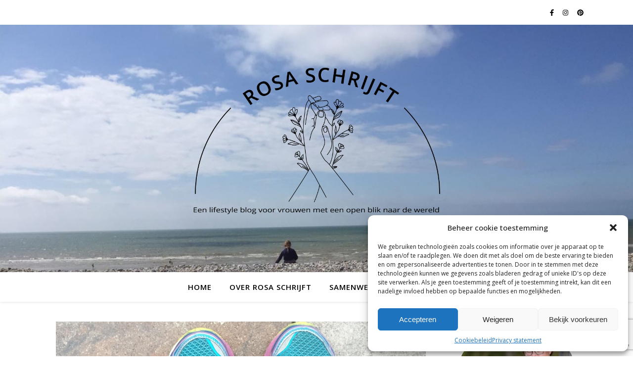

--- FILE ---
content_type: text/html; charset=UTF-8
request_url: https://rosaschrijft.nl/6-tips-voor-moeders-hoe-houd-je-jouw-sportroutine-vast/
body_size: 24673
content:
<!DOCTYPE html>
<html lang="nl-NL">
<head>
	<meta charset="UTF-8">
	<meta name="viewport" content="width=device-width, initial-scale=1.0, maximum-scale=1.0, user-scalable=no" />

	<meta name='robots' content='index, follow, max-image-preview:large, max-snippet:-1, max-video-preview:-1' />

	<!-- This site is optimized with the Yoast SEO plugin v26.7 - https://yoast.com/wordpress/plugins/seo/ -->
	<title>6 tips voor moeders: hoe houd je jouw sportroutine vol? - Rosa schrijft</title>
	<meta name="description" content="Vind jij het ook moeilijk om jouw sportroutine vast te houden? Lees hierbij mijn 6 tips hoe je jouw sportroutine vast kunt houden!" />
	<link rel="canonical" href="https://rosaschrijft.nl/6-tips-voor-moeders-hoe-houd-je-jouw-sportroutine-vast/" />
	<meta property="og:locale" content="nl_NL" />
	<meta property="og:type" content="article" />
	<meta property="og:title" content="6 tips voor moeders: hoe houd je jouw sportroutine vol? - Rosa schrijft" />
	<meta property="og:description" content="Vind jij het ook moeilijk om jouw sportroutine vast te houden? Lees hierbij mijn 6 tips hoe je jouw sportroutine vast kunt houden!" />
	<meta property="og:url" content="https://rosaschrijft.nl/6-tips-voor-moeders-hoe-houd-je-jouw-sportroutine-vast/" />
	<meta property="og:site_name" content="Rosa schrijft" />
	<meta property="article:published_time" content="2019-03-11T11:50:39+00:00" />
	<meta property="article:modified_time" content="2025-11-05T07:46:14+00:00" />
	<meta property="og:image" content="https://rosaschrijft.nl/wp-content/uploads/2019/01/hardlopen-met-een-hardloopschema.png" />
	<meta property="og:image:width" content="748" />
	<meta property="og:image:height" content="517" />
	<meta property="og:image:type" content="image/png" />
	<meta name="author" content="rosaschrijft" />
	<meta name="twitter:card" content="summary_large_image" />
	<meta name="twitter:label1" content="Geschreven door" />
	<meta name="twitter:data1" content="rosaschrijft" />
	<meta name="twitter:label2" content="Geschatte leestijd" />
	<meta name="twitter:data2" content="6 minuten" />
	<script type="application/ld+json" class="yoast-schema-graph">{"@context":"https://schema.org","@graph":[{"@type":"Article","@id":"https://rosaschrijft.nl/6-tips-voor-moeders-hoe-houd-je-jouw-sportroutine-vast/#article","isPartOf":{"@id":"https://rosaschrijft.nl/6-tips-voor-moeders-hoe-houd-je-jouw-sportroutine-vast/"},"author":{"name":"rosaschrijft","@id":"https://rosaschrijft.nl/#/schema/person/8e8f664e02f4a1741402cc0e889a4ad0"},"headline":"6 tips voor moeders: hoe houd je jouw sportroutine vol?","datePublished":"2019-03-11T11:50:39+00:00","dateModified":"2025-11-05T07:46:14+00:00","mainEntityOfPage":{"@id":"https://rosaschrijft.nl/6-tips-voor-moeders-hoe-houd-je-jouw-sportroutine-vast/"},"wordCount":1088,"commentCount":0,"publisher":{"@id":"https://rosaschrijft.nl/#organization"},"image":{"@id":"https://rosaschrijft.nl/6-tips-voor-moeders-hoe-houd-je-jouw-sportroutine-vast/#primaryimage"},"thumbnailUrl":"https://i0.wp.com/rosaschrijft.nl/wp-content/uploads/2019/01/hardlopen-met-een-hardloopschema.png?fit=748%2C517&ssl=1","keywords":["hardlooptips","hardlopen","spinning","sportroutine","yoga"],"articleSection":["Gezond leven"],"inLanguage":"nl-NL","potentialAction":[{"@type":"CommentAction","name":"Comment","target":["https://rosaschrijft.nl/6-tips-voor-moeders-hoe-houd-je-jouw-sportroutine-vast/#respond"]}]},{"@type":"WebPage","@id":"https://rosaschrijft.nl/6-tips-voor-moeders-hoe-houd-je-jouw-sportroutine-vast/","url":"https://rosaschrijft.nl/6-tips-voor-moeders-hoe-houd-je-jouw-sportroutine-vast/","name":"6 tips voor moeders: hoe houd je jouw sportroutine vol? - Rosa schrijft","isPartOf":{"@id":"https://rosaschrijft.nl/#website"},"primaryImageOfPage":{"@id":"https://rosaschrijft.nl/6-tips-voor-moeders-hoe-houd-je-jouw-sportroutine-vast/#primaryimage"},"image":{"@id":"https://rosaschrijft.nl/6-tips-voor-moeders-hoe-houd-je-jouw-sportroutine-vast/#primaryimage"},"thumbnailUrl":"https://i0.wp.com/rosaschrijft.nl/wp-content/uploads/2019/01/hardlopen-met-een-hardloopschema.png?fit=748%2C517&ssl=1","datePublished":"2019-03-11T11:50:39+00:00","dateModified":"2025-11-05T07:46:14+00:00","description":"Vind jij het ook moeilijk om jouw sportroutine vast te houden? Lees hierbij mijn 6 tips hoe je jouw sportroutine vast kunt houden!","breadcrumb":{"@id":"https://rosaschrijft.nl/6-tips-voor-moeders-hoe-houd-je-jouw-sportroutine-vast/#breadcrumb"},"inLanguage":"nl-NL","potentialAction":[{"@type":"ReadAction","target":["https://rosaschrijft.nl/6-tips-voor-moeders-hoe-houd-je-jouw-sportroutine-vast/"]}]},{"@type":"ImageObject","inLanguage":"nl-NL","@id":"https://rosaschrijft.nl/6-tips-voor-moeders-hoe-houd-je-jouw-sportroutine-vast/#primaryimage","url":"https://i0.wp.com/rosaschrijft.nl/wp-content/uploads/2019/01/hardlopen-met-een-hardloopschema.png?fit=748%2C517&ssl=1","contentUrl":"https://i0.wp.com/rosaschrijft.nl/wp-content/uploads/2019/01/hardlopen-met-een-hardloopschema.png?fit=748%2C517&ssl=1","width":748,"height":517},{"@type":"BreadcrumbList","@id":"https://rosaschrijft.nl/6-tips-voor-moeders-hoe-houd-je-jouw-sportroutine-vast/#breadcrumb","itemListElement":[{"@type":"ListItem","position":1,"name":"Home","item":"https://rosaschrijft.nl/"},{"@type":"ListItem","position":2,"name":"6 tips voor moeders: hoe houd je jouw sportroutine vol?"}]},{"@type":"WebSite","@id":"https://rosaschrijft.nl/#website","url":"https://rosaschrijft.nl/","name":"Rosa schrijft","description":"Een lifestyle blog voor vrouwen met een open blik naar de wereld","publisher":{"@id":"https://rosaschrijft.nl/#organization"},"potentialAction":[{"@type":"SearchAction","target":{"@type":"EntryPoint","urlTemplate":"https://rosaschrijft.nl/?s={search_term_string}"},"query-input":{"@type":"PropertyValueSpecification","valueRequired":true,"valueName":"search_term_string"}}],"inLanguage":"nl-NL"},{"@type":"Organization","@id":"https://rosaschrijft.nl/#organization","name":"Rosa schrijft","url":"https://rosaschrijft.nl/","logo":{"@type":"ImageObject","inLanguage":"nl-NL","@id":"https://rosaschrijft.nl/#/schema/logo/image/","url":"https://i0.wp.com/rosaschrijft.nl/wp-content/uploads/2021/02/black-logo-opensans.png?fit=3196%2C2002&ssl=1","contentUrl":"https://i0.wp.com/rosaschrijft.nl/wp-content/uploads/2021/02/black-logo-opensans.png?fit=3196%2C2002&ssl=1","width":3196,"height":2002,"caption":"Rosa schrijft"},"image":{"@id":"https://rosaschrijft.nl/#/schema/logo/image/"}},{"@type":"Person","@id":"https://rosaschrijft.nl/#/schema/person/8e8f664e02f4a1741402cc0e889a4ad0","name":"rosaschrijft","image":{"@type":"ImageObject","inLanguage":"nl-NL","@id":"https://rosaschrijft.nl/#/schema/person/image/","url":"https://secure.gravatar.com/avatar/f6c08d0dec0d9d35f3ec795ba71c88551a2a0b88e15168cb0950a5b2cdfa487a?s=96&d=mm&r=g","contentUrl":"https://secure.gravatar.com/avatar/f6c08d0dec0d9d35f3ec795ba71c88551a2a0b88e15168cb0950a5b2cdfa487a?s=96&d=mm&r=g","caption":"rosaschrijft"},"url":"https://rosaschrijft.nl/author/rosaschrijft/"}]}</script>
	<!-- / Yoast SEO plugin. -->


<link rel='dns-prefetch' href='//stats.wp.com' />
<link rel='dns-prefetch' href='//fonts.googleapis.com' />
<link rel='preconnect' href='//i0.wp.com' />
<link rel='preconnect' href='//c0.wp.com' />
<link rel="alternate" type="application/rss+xml" title="Rosa schrijft &raquo; feed" href="https://rosaschrijft.nl/feed/" />
<link rel="alternate" type="application/rss+xml" title="Rosa schrijft &raquo; reacties feed" href="https://rosaschrijft.nl/comments/feed/" />
<link rel="alternate" type="application/rss+xml" title="Rosa schrijft &raquo; 6 tips voor moeders: hoe houd je jouw sportroutine vol? reacties feed" href="https://rosaschrijft.nl/6-tips-voor-moeders-hoe-houd-je-jouw-sportroutine-vast/feed/" />
<link rel="alternate" title="oEmbed (JSON)" type="application/json+oembed" href="https://rosaschrijft.nl/wp-json/oembed/1.0/embed?url=https%3A%2F%2Frosaschrijft.nl%2F6-tips-voor-moeders-hoe-houd-je-jouw-sportroutine-vast%2F" />
<link rel="alternate" title="oEmbed (XML)" type="text/xml+oembed" href="https://rosaschrijft.nl/wp-json/oembed/1.0/embed?url=https%3A%2F%2Frosaschrijft.nl%2F6-tips-voor-moeders-hoe-houd-je-jouw-sportroutine-vast%2F&#038;format=xml" />
		<style>
			.lazyload,
			.lazyloading {
				max-width: 100%;
			}
		</style>
		<style id='wp-img-auto-sizes-contain-inline-css' type='text/css'>
img:is([sizes=auto i],[sizes^="auto," i]){contain-intrinsic-size:3000px 1500px}
/*# sourceURL=wp-img-auto-sizes-contain-inline-css */
</style>
<style id='wp-emoji-styles-inline-css' type='text/css'>

	img.wp-smiley, img.emoji {
		display: inline !important;
		border: none !important;
		box-shadow: none !important;
		height: 1em !important;
		width: 1em !important;
		margin: 0 0.07em !important;
		vertical-align: -0.1em !important;
		background: none !important;
		padding: 0 !important;
	}
/*# sourceURL=wp-emoji-styles-inline-css */
</style>
<style id='wp-block-library-inline-css' type='text/css'>
:root{--wp-block-synced-color:#7a00df;--wp-block-synced-color--rgb:122,0,223;--wp-bound-block-color:var(--wp-block-synced-color);--wp-editor-canvas-background:#ddd;--wp-admin-theme-color:#007cba;--wp-admin-theme-color--rgb:0,124,186;--wp-admin-theme-color-darker-10:#006ba1;--wp-admin-theme-color-darker-10--rgb:0,107,160.5;--wp-admin-theme-color-darker-20:#005a87;--wp-admin-theme-color-darker-20--rgb:0,90,135;--wp-admin-border-width-focus:2px}@media (min-resolution:192dpi){:root{--wp-admin-border-width-focus:1.5px}}.wp-element-button{cursor:pointer}:root .has-very-light-gray-background-color{background-color:#eee}:root .has-very-dark-gray-background-color{background-color:#313131}:root .has-very-light-gray-color{color:#eee}:root .has-very-dark-gray-color{color:#313131}:root .has-vivid-green-cyan-to-vivid-cyan-blue-gradient-background{background:linear-gradient(135deg,#00d084,#0693e3)}:root .has-purple-crush-gradient-background{background:linear-gradient(135deg,#34e2e4,#4721fb 50%,#ab1dfe)}:root .has-hazy-dawn-gradient-background{background:linear-gradient(135deg,#faaca8,#dad0ec)}:root .has-subdued-olive-gradient-background{background:linear-gradient(135deg,#fafae1,#67a671)}:root .has-atomic-cream-gradient-background{background:linear-gradient(135deg,#fdd79a,#004a59)}:root .has-nightshade-gradient-background{background:linear-gradient(135deg,#330968,#31cdcf)}:root .has-midnight-gradient-background{background:linear-gradient(135deg,#020381,#2874fc)}:root{--wp--preset--font-size--normal:16px;--wp--preset--font-size--huge:42px}.has-regular-font-size{font-size:1em}.has-larger-font-size{font-size:2.625em}.has-normal-font-size{font-size:var(--wp--preset--font-size--normal)}.has-huge-font-size{font-size:var(--wp--preset--font-size--huge)}.has-text-align-center{text-align:center}.has-text-align-left{text-align:left}.has-text-align-right{text-align:right}.has-fit-text{white-space:nowrap!important}#end-resizable-editor-section{display:none}.aligncenter{clear:both}.items-justified-left{justify-content:flex-start}.items-justified-center{justify-content:center}.items-justified-right{justify-content:flex-end}.items-justified-space-between{justify-content:space-between}.screen-reader-text{border:0;clip-path:inset(50%);height:1px;margin:-1px;overflow:hidden;padding:0;position:absolute;width:1px;word-wrap:normal!important}.screen-reader-text:focus{background-color:#ddd;clip-path:none;color:#444;display:block;font-size:1em;height:auto;left:5px;line-height:normal;padding:15px 23px 14px;text-decoration:none;top:5px;width:auto;z-index:100000}html :where(.has-border-color){border-style:solid}html :where([style*=border-top-color]){border-top-style:solid}html :where([style*=border-right-color]){border-right-style:solid}html :where([style*=border-bottom-color]){border-bottom-style:solid}html :where([style*=border-left-color]){border-left-style:solid}html :where([style*=border-width]){border-style:solid}html :where([style*=border-top-width]){border-top-style:solid}html :where([style*=border-right-width]){border-right-style:solid}html :where([style*=border-bottom-width]){border-bottom-style:solid}html :where([style*=border-left-width]){border-left-style:solid}html :where(img[class*=wp-image-]){height:auto;max-width:100%}:where(figure){margin:0 0 1em}html :where(.is-position-sticky){--wp-admin--admin-bar--position-offset:var(--wp-admin--admin-bar--height,0px)}@media screen and (max-width:600px){html :where(.is-position-sticky){--wp-admin--admin-bar--position-offset:0px}}

/*# sourceURL=wp-block-library-inline-css */
</style><style id='wp-block-heading-inline-css' type='text/css'>
h1:where(.wp-block-heading).has-background,h2:where(.wp-block-heading).has-background,h3:where(.wp-block-heading).has-background,h4:where(.wp-block-heading).has-background,h5:where(.wp-block-heading).has-background,h6:where(.wp-block-heading).has-background{padding:1.25em 2.375em}h1.has-text-align-left[style*=writing-mode]:where([style*=vertical-lr]),h1.has-text-align-right[style*=writing-mode]:where([style*=vertical-rl]),h2.has-text-align-left[style*=writing-mode]:where([style*=vertical-lr]),h2.has-text-align-right[style*=writing-mode]:where([style*=vertical-rl]),h3.has-text-align-left[style*=writing-mode]:where([style*=vertical-lr]),h3.has-text-align-right[style*=writing-mode]:where([style*=vertical-rl]),h4.has-text-align-left[style*=writing-mode]:where([style*=vertical-lr]),h4.has-text-align-right[style*=writing-mode]:where([style*=vertical-rl]),h5.has-text-align-left[style*=writing-mode]:where([style*=vertical-lr]),h5.has-text-align-right[style*=writing-mode]:where([style*=vertical-rl]),h6.has-text-align-left[style*=writing-mode]:where([style*=vertical-lr]),h6.has-text-align-right[style*=writing-mode]:where([style*=vertical-rl]){rotate:180deg}
/*# sourceURL=https://c0.wp.com/c/6.9/wp-includes/blocks/heading/style.min.css */
</style>
<style id='wp-block-columns-inline-css' type='text/css'>
.wp-block-columns{box-sizing:border-box;display:flex;flex-wrap:wrap!important}@media (min-width:782px){.wp-block-columns{flex-wrap:nowrap!important}}.wp-block-columns{align-items:normal!important}.wp-block-columns.are-vertically-aligned-top{align-items:flex-start}.wp-block-columns.are-vertically-aligned-center{align-items:center}.wp-block-columns.are-vertically-aligned-bottom{align-items:flex-end}@media (max-width:781px){.wp-block-columns:not(.is-not-stacked-on-mobile)>.wp-block-column{flex-basis:100%!important}}@media (min-width:782px){.wp-block-columns:not(.is-not-stacked-on-mobile)>.wp-block-column{flex-basis:0;flex-grow:1}.wp-block-columns:not(.is-not-stacked-on-mobile)>.wp-block-column[style*=flex-basis]{flex-grow:0}}.wp-block-columns.is-not-stacked-on-mobile{flex-wrap:nowrap!important}.wp-block-columns.is-not-stacked-on-mobile>.wp-block-column{flex-basis:0;flex-grow:1}.wp-block-columns.is-not-stacked-on-mobile>.wp-block-column[style*=flex-basis]{flex-grow:0}:where(.wp-block-columns){margin-bottom:1.75em}:where(.wp-block-columns.has-background){padding:1.25em 2.375em}.wp-block-column{flex-grow:1;min-width:0;overflow-wrap:break-word;word-break:break-word}.wp-block-column.is-vertically-aligned-top{align-self:flex-start}.wp-block-column.is-vertically-aligned-center{align-self:center}.wp-block-column.is-vertically-aligned-bottom{align-self:flex-end}.wp-block-column.is-vertically-aligned-stretch{align-self:stretch}.wp-block-column.is-vertically-aligned-bottom,.wp-block-column.is-vertically-aligned-center,.wp-block-column.is-vertically-aligned-top{width:100%}
/*# sourceURL=https://c0.wp.com/c/6.9/wp-includes/blocks/columns/style.min.css */
</style>
<style id='wp-block-paragraph-inline-css' type='text/css'>
.is-small-text{font-size:.875em}.is-regular-text{font-size:1em}.is-large-text{font-size:2.25em}.is-larger-text{font-size:3em}.has-drop-cap:not(:focus):first-letter{float:left;font-size:8.4em;font-style:normal;font-weight:100;line-height:.68;margin:.05em .1em 0 0;text-transform:uppercase}body.rtl .has-drop-cap:not(:focus):first-letter{float:none;margin-left:.1em}p.has-drop-cap.has-background{overflow:hidden}:root :where(p.has-background){padding:1.25em 2.375em}:where(p.has-text-color:not(.has-link-color)) a{color:inherit}p.has-text-align-left[style*="writing-mode:vertical-lr"],p.has-text-align-right[style*="writing-mode:vertical-rl"]{rotate:180deg}
/*# sourceURL=https://c0.wp.com/c/6.9/wp-includes/blocks/paragraph/style.min.css */
</style>
<style id='wp-block-pullquote-inline-css' type='text/css'>
.wp-block-pullquote{box-sizing:border-box;margin:0 0 1em;overflow-wrap:break-word;padding:4em 0;text-align:center}.wp-block-pullquote blockquote,.wp-block-pullquote p{color:inherit}.wp-block-pullquote blockquote{margin:0}.wp-block-pullquote p{margin-top:0}.wp-block-pullquote p:last-child{margin-bottom:0}.wp-block-pullquote.alignleft,.wp-block-pullquote.alignright{max-width:420px}.wp-block-pullquote cite,.wp-block-pullquote footer{position:relative}.wp-block-pullquote .has-text-color a{color:inherit}.wp-block-pullquote.has-text-align-left blockquote{text-align:left}.wp-block-pullquote.has-text-align-right blockquote{text-align:right}.wp-block-pullquote.has-text-align-center blockquote{text-align:center}.wp-block-pullquote.is-style-solid-color{border:none}.wp-block-pullquote.is-style-solid-color blockquote{margin-left:auto;margin-right:auto;max-width:60%}.wp-block-pullquote.is-style-solid-color blockquote p{font-size:2em;margin-bottom:0;margin-top:0}.wp-block-pullquote.is-style-solid-color blockquote cite{font-style:normal;text-transform:none}.wp-block-pullquote :where(cite){color:inherit;display:block}
/*# sourceURL=https://c0.wp.com/c/6.9/wp-includes/blocks/pullquote/style.min.css */
</style>
<style id='global-styles-inline-css' type='text/css'>
:root{--wp--preset--aspect-ratio--square: 1;--wp--preset--aspect-ratio--4-3: 4/3;--wp--preset--aspect-ratio--3-4: 3/4;--wp--preset--aspect-ratio--3-2: 3/2;--wp--preset--aspect-ratio--2-3: 2/3;--wp--preset--aspect-ratio--16-9: 16/9;--wp--preset--aspect-ratio--9-16: 9/16;--wp--preset--color--black: #000000;--wp--preset--color--cyan-bluish-gray: #abb8c3;--wp--preset--color--white: #ffffff;--wp--preset--color--pale-pink: #f78da7;--wp--preset--color--vivid-red: #cf2e2e;--wp--preset--color--luminous-vivid-orange: #ff6900;--wp--preset--color--luminous-vivid-amber: #fcb900;--wp--preset--color--light-green-cyan: #7bdcb5;--wp--preset--color--vivid-green-cyan: #00d084;--wp--preset--color--pale-cyan-blue: #8ed1fc;--wp--preset--color--vivid-cyan-blue: #0693e3;--wp--preset--color--vivid-purple: #9b51e0;--wp--preset--gradient--vivid-cyan-blue-to-vivid-purple: linear-gradient(135deg,rgb(6,147,227) 0%,rgb(155,81,224) 100%);--wp--preset--gradient--light-green-cyan-to-vivid-green-cyan: linear-gradient(135deg,rgb(122,220,180) 0%,rgb(0,208,130) 100%);--wp--preset--gradient--luminous-vivid-amber-to-luminous-vivid-orange: linear-gradient(135deg,rgb(252,185,0) 0%,rgb(255,105,0) 100%);--wp--preset--gradient--luminous-vivid-orange-to-vivid-red: linear-gradient(135deg,rgb(255,105,0) 0%,rgb(207,46,46) 100%);--wp--preset--gradient--very-light-gray-to-cyan-bluish-gray: linear-gradient(135deg,rgb(238,238,238) 0%,rgb(169,184,195) 100%);--wp--preset--gradient--cool-to-warm-spectrum: linear-gradient(135deg,rgb(74,234,220) 0%,rgb(151,120,209) 20%,rgb(207,42,186) 40%,rgb(238,44,130) 60%,rgb(251,105,98) 80%,rgb(254,248,76) 100%);--wp--preset--gradient--blush-light-purple: linear-gradient(135deg,rgb(255,206,236) 0%,rgb(152,150,240) 100%);--wp--preset--gradient--blush-bordeaux: linear-gradient(135deg,rgb(254,205,165) 0%,rgb(254,45,45) 50%,rgb(107,0,62) 100%);--wp--preset--gradient--luminous-dusk: linear-gradient(135deg,rgb(255,203,112) 0%,rgb(199,81,192) 50%,rgb(65,88,208) 100%);--wp--preset--gradient--pale-ocean: linear-gradient(135deg,rgb(255,245,203) 0%,rgb(182,227,212) 50%,rgb(51,167,181) 100%);--wp--preset--gradient--electric-grass: linear-gradient(135deg,rgb(202,248,128) 0%,rgb(113,206,126) 100%);--wp--preset--gradient--midnight: linear-gradient(135deg,rgb(2,3,129) 0%,rgb(40,116,252) 100%);--wp--preset--font-size--small: 13px;--wp--preset--font-size--medium: 20px;--wp--preset--font-size--large: 36px;--wp--preset--font-size--x-large: 42px;--wp--preset--spacing--20: 0.44rem;--wp--preset--spacing--30: 0.67rem;--wp--preset--spacing--40: 1rem;--wp--preset--spacing--50: 1.5rem;--wp--preset--spacing--60: 2.25rem;--wp--preset--spacing--70: 3.38rem;--wp--preset--spacing--80: 5.06rem;--wp--preset--shadow--natural: 6px 6px 9px rgba(0, 0, 0, 0.2);--wp--preset--shadow--deep: 12px 12px 50px rgba(0, 0, 0, 0.4);--wp--preset--shadow--sharp: 6px 6px 0px rgba(0, 0, 0, 0.2);--wp--preset--shadow--outlined: 6px 6px 0px -3px rgb(255, 255, 255), 6px 6px rgb(0, 0, 0);--wp--preset--shadow--crisp: 6px 6px 0px rgb(0, 0, 0);}:where(.is-layout-flex){gap: 0.5em;}:where(.is-layout-grid){gap: 0.5em;}body .is-layout-flex{display: flex;}.is-layout-flex{flex-wrap: wrap;align-items: center;}.is-layout-flex > :is(*, div){margin: 0;}body .is-layout-grid{display: grid;}.is-layout-grid > :is(*, div){margin: 0;}:where(.wp-block-columns.is-layout-flex){gap: 2em;}:where(.wp-block-columns.is-layout-grid){gap: 2em;}:where(.wp-block-post-template.is-layout-flex){gap: 1.25em;}:where(.wp-block-post-template.is-layout-grid){gap: 1.25em;}.has-black-color{color: var(--wp--preset--color--black) !important;}.has-cyan-bluish-gray-color{color: var(--wp--preset--color--cyan-bluish-gray) !important;}.has-white-color{color: var(--wp--preset--color--white) !important;}.has-pale-pink-color{color: var(--wp--preset--color--pale-pink) !important;}.has-vivid-red-color{color: var(--wp--preset--color--vivid-red) !important;}.has-luminous-vivid-orange-color{color: var(--wp--preset--color--luminous-vivid-orange) !important;}.has-luminous-vivid-amber-color{color: var(--wp--preset--color--luminous-vivid-amber) !important;}.has-light-green-cyan-color{color: var(--wp--preset--color--light-green-cyan) !important;}.has-vivid-green-cyan-color{color: var(--wp--preset--color--vivid-green-cyan) !important;}.has-pale-cyan-blue-color{color: var(--wp--preset--color--pale-cyan-blue) !important;}.has-vivid-cyan-blue-color{color: var(--wp--preset--color--vivid-cyan-blue) !important;}.has-vivid-purple-color{color: var(--wp--preset--color--vivid-purple) !important;}.has-black-background-color{background-color: var(--wp--preset--color--black) !important;}.has-cyan-bluish-gray-background-color{background-color: var(--wp--preset--color--cyan-bluish-gray) !important;}.has-white-background-color{background-color: var(--wp--preset--color--white) !important;}.has-pale-pink-background-color{background-color: var(--wp--preset--color--pale-pink) !important;}.has-vivid-red-background-color{background-color: var(--wp--preset--color--vivid-red) !important;}.has-luminous-vivid-orange-background-color{background-color: var(--wp--preset--color--luminous-vivid-orange) !important;}.has-luminous-vivid-amber-background-color{background-color: var(--wp--preset--color--luminous-vivid-amber) !important;}.has-light-green-cyan-background-color{background-color: var(--wp--preset--color--light-green-cyan) !important;}.has-vivid-green-cyan-background-color{background-color: var(--wp--preset--color--vivid-green-cyan) !important;}.has-pale-cyan-blue-background-color{background-color: var(--wp--preset--color--pale-cyan-blue) !important;}.has-vivid-cyan-blue-background-color{background-color: var(--wp--preset--color--vivid-cyan-blue) !important;}.has-vivid-purple-background-color{background-color: var(--wp--preset--color--vivid-purple) !important;}.has-black-border-color{border-color: var(--wp--preset--color--black) !important;}.has-cyan-bluish-gray-border-color{border-color: var(--wp--preset--color--cyan-bluish-gray) !important;}.has-white-border-color{border-color: var(--wp--preset--color--white) !important;}.has-pale-pink-border-color{border-color: var(--wp--preset--color--pale-pink) !important;}.has-vivid-red-border-color{border-color: var(--wp--preset--color--vivid-red) !important;}.has-luminous-vivid-orange-border-color{border-color: var(--wp--preset--color--luminous-vivid-orange) !important;}.has-luminous-vivid-amber-border-color{border-color: var(--wp--preset--color--luminous-vivid-amber) !important;}.has-light-green-cyan-border-color{border-color: var(--wp--preset--color--light-green-cyan) !important;}.has-vivid-green-cyan-border-color{border-color: var(--wp--preset--color--vivid-green-cyan) !important;}.has-pale-cyan-blue-border-color{border-color: var(--wp--preset--color--pale-cyan-blue) !important;}.has-vivid-cyan-blue-border-color{border-color: var(--wp--preset--color--vivid-cyan-blue) !important;}.has-vivid-purple-border-color{border-color: var(--wp--preset--color--vivid-purple) !important;}.has-vivid-cyan-blue-to-vivid-purple-gradient-background{background: var(--wp--preset--gradient--vivid-cyan-blue-to-vivid-purple) !important;}.has-light-green-cyan-to-vivid-green-cyan-gradient-background{background: var(--wp--preset--gradient--light-green-cyan-to-vivid-green-cyan) !important;}.has-luminous-vivid-amber-to-luminous-vivid-orange-gradient-background{background: var(--wp--preset--gradient--luminous-vivid-amber-to-luminous-vivid-orange) !important;}.has-luminous-vivid-orange-to-vivid-red-gradient-background{background: var(--wp--preset--gradient--luminous-vivid-orange-to-vivid-red) !important;}.has-very-light-gray-to-cyan-bluish-gray-gradient-background{background: var(--wp--preset--gradient--very-light-gray-to-cyan-bluish-gray) !important;}.has-cool-to-warm-spectrum-gradient-background{background: var(--wp--preset--gradient--cool-to-warm-spectrum) !important;}.has-blush-light-purple-gradient-background{background: var(--wp--preset--gradient--blush-light-purple) !important;}.has-blush-bordeaux-gradient-background{background: var(--wp--preset--gradient--blush-bordeaux) !important;}.has-luminous-dusk-gradient-background{background: var(--wp--preset--gradient--luminous-dusk) !important;}.has-pale-ocean-gradient-background{background: var(--wp--preset--gradient--pale-ocean) !important;}.has-electric-grass-gradient-background{background: var(--wp--preset--gradient--electric-grass) !important;}.has-midnight-gradient-background{background: var(--wp--preset--gradient--midnight) !important;}.has-small-font-size{font-size: var(--wp--preset--font-size--small) !important;}.has-medium-font-size{font-size: var(--wp--preset--font-size--medium) !important;}.has-large-font-size{font-size: var(--wp--preset--font-size--large) !important;}.has-x-large-font-size{font-size: var(--wp--preset--font-size--x-large) !important;}
:where(.wp-block-columns.is-layout-flex){gap: 2em;}:where(.wp-block-columns.is-layout-grid){gap: 2em;}
:root :where(.wp-block-pullquote){font-size: 1.5em;line-height: 1.6;}
/*# sourceURL=global-styles-inline-css */
</style>
<style id='core-block-supports-inline-css' type='text/css'>
.wp-container-core-columns-is-layout-9d6595d7{flex-wrap:nowrap;}
/*# sourceURL=core-block-supports-inline-css */
</style>

<style id='classic-theme-styles-inline-css' type='text/css'>
/*! This file is auto-generated */
.wp-block-button__link{color:#fff;background-color:#32373c;border-radius:9999px;box-shadow:none;text-decoration:none;padding:calc(.667em + 2px) calc(1.333em + 2px);font-size:1.125em}.wp-block-file__button{background:#32373c;color:#fff;text-decoration:none}
/*# sourceURL=/wp-includes/css/classic-themes.min.css */
</style>
<link rel='stylesheet' id='contact-form-7-css' href='https://rosaschrijft.nl/wp-content/plugins/contact-form-7/includes/css/styles.css?ver=6.1.4' type='text/css' media='all' />
<link rel='stylesheet' id='cmplz-general-css' href='https://rosaschrijft.nl/wp-content/plugins/complianz-gdpr/assets/css/cookieblocker.min.css?ver=1766292811' type='text/css' media='all' />
<link rel='stylesheet' id='ashe-style-css' href='https://rosaschrijft.nl/wp-content/themes/ashe-pro-premium/style.css?ver=3.4.2' type='text/css' media='all' />
<link rel='stylesheet' id='ashe-responsive-css' href='https://rosaschrijft.nl/wp-content/themes/ashe-pro-premium/assets/css/responsive.css?ver=3.4.2' type='text/css' media='all' />
<link rel='stylesheet' id='fontello-css' href='https://rosaschrijft.nl/wp-content/themes/ashe-pro-premium/assets/css/fontello.css?ver=3.4.2' type='text/css' media='all' />
<link rel='stylesheet' id='slick-css' href='https://rosaschrijft.nl/wp-content/themes/ashe-pro-premium/assets/css/slick.css?ver=6.9' type='text/css' media='all' />
<link rel='stylesheet' id='scrollbar-css' href='https://rosaschrijft.nl/wp-content/themes/ashe-pro-premium/assets/css/perfect-scrollbar.css?ver=6.9' type='text/css' media='all' />
<link rel='stylesheet' id='ashe_enqueue_Dancing_Script-css' href='https://fonts.googleapis.com/css?family=Dancing+Script%3A100%2C200%2C300%2C400%2C500%2C600%2C700%2C800%2C900&#038;ver=1.0.0' type='text/css' media='all' />
<link rel='stylesheet' id='ashe_enqueue_Open_Sans-css' href='https://fonts.googleapis.com/css?family=Open+Sans%3A100%2C200%2C300%2C400%2C500%2C600%2C700%2C800%2C900&#038;ver=1.0.0' type='text/css' media='all' />
<link rel='stylesheet' id='ashe_enqueue_Playfair_Display-css' href='https://fonts.googleapis.com/css?family=Playfair+Display%3A100%2C200%2C300%2C400%2C500%2C600%2C700%2C800%2C900&#038;ver=1.0.0' type='text/css' media='all' />
<script type="text/javascript" src="https://c0.wp.com/c/6.9/wp-includes/js/jquery/jquery.min.js" id="jquery-core-js"></script>
<script type="text/javascript" src="https://c0.wp.com/c/6.9/wp-includes/js/jquery/jquery-migrate.min.js" id="jquery-migrate-js"></script>
<link rel="https://api.w.org/" href="https://rosaschrijft.nl/wp-json/" /><link rel="alternate" title="JSON" type="application/json" href="https://rosaschrijft.nl/wp-json/wp/v2/posts/830" /><link rel="EditURI" type="application/rsd+xml" title="RSD" href="https://rosaschrijft.nl/xmlrpc.php?rsd" />
<meta name="generator" content="WordPress 6.9" />
<link rel='shortlink' href='https://rosaschrijft.nl/?p=830' />
	<style>img#wpstats{display:none}</style>
					<style>.cmplz-hidden {
					display: none !important;
				}</style>		<script>
			document.documentElement.className = document.documentElement.className.replace('no-js', 'js');
		</script>
				<style>
			.no-js img.lazyload {
				display: none;
			}

			figure.wp-block-image img.lazyloading {
				min-width: 150px;
			}

			.lazyload,
			.lazyloading {
				--smush-placeholder-width: 100px;
				--smush-placeholder-aspect-ratio: 1/1;
				width: var(--smush-image-width, var(--smush-placeholder-width)) !important;
				aspect-ratio: var(--smush-image-aspect-ratio, var(--smush-placeholder-aspect-ratio)) !important;
			}

						.lazyload, .lazyloading {
				opacity: 0;
			}

			.lazyloaded {
				opacity: 1;
				transition: opacity 400ms;
				transition-delay: 0ms;
			}

					</style>
		<style id="ashe_dynamic_css">#top-bar,#top-menu .sub-menu {background-color: #ffffff;}#top-bar a {color: #000000;}#top-menu .sub-menu,#top-menu .sub-menu a {border-color: rgba(0,0,0, 0.05);}#top-bar a:hover,#top-bar li.current-menu-item > a,#top-bar li.current-menu-ancestor > a,#top-bar .sub-menu li.current-menu-item > a,#top-bar .sub-menu li.current-menu-ancestor> a {color: #ca9b52;}.header-logo a,.site-description {color: #111111;}.entry-header {background-color: #ffffff;}#main-nav,#main-menu .sub-menu,#main-nav #s {background-color: #ffffff;}#main-nav a,#main-nav .svg-inline--fa,#main-nav #s,.instagram-title h2 {color: #000000;}.main-nav-sidebar span,.mobile-menu-btn span {background-color: #000000;}#main-nav {box-shadow: 0px 1px 5px rgba(0,0,0, 0.1);}#main-menu .sub-menu,#main-menu .sub-menu a {border-color: rgba(0,0,0, 0.05);}#main-nav #s::-webkit-input-placeholder { /* Chrome/Opera/Safari */color: rgba(0,0,0, 0.7);}#main-nav #s::-moz-placeholder { /* Firefox 19+ */color: rgba(0,0,0, 0.7);}#main-nav #s:-ms-input-placeholder { /* IE 10+ */color: rgba(0,0,0, 0.7);}#main-nav #s:-moz-placeholder { /* Firefox 18- */color: rgba(0,0,0, 0.7);}#main-nav a:hover,#main-nav .svg-inline--fa:hover,#main-nav li.current-menu-item > a,#main-nav li.current-menu-ancestor > a,#main-nav .sub-menu li.current-menu-item > a,#main-nav .sub-menu li.current-menu-ancestor> a {color: #ca9b52;}.main-nav-sidebar:hover span,.mobile-menu-btn:hover span {background-color: #ca9b52;}/* Background */.sidebar-alt,.main-content,.featured-slider-area,#featured-links,.page-content select,.page-content input,.page-content textarea {background-color: #ffffff;}.page-content #featured-links h6,.instagram-title h2 {background-color: rgba(255,255,255, 0.85);}.ashe_promo_box_widget h6 {background-color: #ffffff;}.ashe_promo_box_widget .promo-box:after{border-color: #ffffff;}/* Text */.page-content,.page-content select,.page-content input,.page-content textarea,.page-content .post-author a,.page-content .ashe-widget a,.page-content .comment-author,.page-content #featured-links h6,.ashe_promo_box_widget h6 {color: #464646;}/* Title */.page-content h1 a,.page-content h1,.page-content h2,.page-content h3,.page-content h4,.page-content h5,.page-content h6,.page-content .author-description h4 a,.page-content .related-posts h4 a,.page-content .blog-pagination .previous-page a,.page-content .blog-pagination .next-page a,blockquote,.page-content .post-share a {color: #030303;}.sidebar-alt-close-btn span {background-color: #030303;}.page-content h1 a:hover {color: rgba(3,3,3, 0.75);}/* Meta */.page-content .post-date,.page-content .post-comments,.page-content .meta-sep,.page-content .post-author,.page-content [data-layout*="list"] .post-author a,.page-content .related-post-date,.page-content .comment-meta a,.page-content .author-share a,.page-content .post-tags a,.page-content .tagcloud a,.widget_categories li,.widget_archive li,.ashe-subscribe-text p,.rpwwt-post-author,.rpwwt-post-categories,.rpwwt-post-date,.rpwwt-post-comments-number {color: #a1a1a1;}.page-content input::-webkit-input-placeholder { /* Chrome/Opera/Safari */color: #a1a1a1;}.page-content input::-moz-placeholder { /* Firefox 19+ */color: #a1a1a1;}.page-content input:-ms-input-placeholder { /* IE 10+ */color: #a1a1a1;}.page-content input:-moz-placeholder { /* Firefox 18- */color: #a1a1a1;}/* Accent */.page-content a,.post-categories,#page-wrap .ashe-widget.widget_text a,#page-wrap .ashe-widget.ashe_author_widget a {color: #ca9b52;}.page-content .elementor a,.page-content .elementor a:hover {color: inherit;}.ps-container > .ps-scrollbar-y-rail > .ps-scrollbar-y {background: #ca9b52;}.page-content a:hover {color: rgba(202,155,82, 0.8);}blockquote {border-color: #ca9b52;}.slide-caption {color: #ffffff;background: #ca9b52;}/* Selection */::-moz-selection {color: #ffffff;background: #ca9b52;}::selection {color: #ffffff;background: #ca9b52;}.page-content .wprm-rating-star svg polygon {stroke: #ca9b52;}.page-content .wprm-rating-star-full svg polygon,.page-content .wprm-comment-rating svg path,.page-content .comment-form-wprm-rating svg path{fill: #ca9b52;}/* Border */.page-content .post-footer,[data-layout*="list"] .blog-grid > li,.page-content .author-description,.page-content .related-posts,.page-content .entry-comments,.page-content .ashe-widget li,.page-content #wp-calendar,.page-content #wp-calendar caption,.page-content #wp-calendar tbody td,.page-content .widget_nav_menu li a,.page-content .widget_pages li a,.page-content .tagcloud a,.page-content select,.page-content input,.page-content textarea,.widget-title h2:before,.widget-title h2:after,.post-tags a,.gallery-caption,.wp-caption-text,table tr,table th,table td,pre,.page-content .wprm-recipe-instruction {border-color: #e8e8e8;}.page-content .wprm-recipe {box-shadow: 0 0 3px 1px #e8e8e8;}hr {background-color: #e8e8e8;}.wprm-recipe-details-container,.wprm-recipe-notes-container p {background-color: rgba(232,232,232, 0.4);}/* Buttons */.widget_search .svg-fa-wrap,.widget_search #searchsubmit,.single-navigation i,.page-content input.submit,.page-content .blog-pagination.numeric a,.page-content .blog-pagination.load-more a,.page-content .mc4wp-form-fields input[type="submit"],.page-content .widget_wysija input[type="submit"],.page-content .post-password-form input[type="submit"],.page-content .wpcf7 [type="submit"],.page-content .wprm-recipe-print,.page-content .wprm-jump-to-recipe-shortcode,.page-content .wprm-print-recipe-shortcode {color: #ffffff;background-color: #333333;}.single-navigation i:hover,.page-content input.submit:hover,.page-content .blog-pagination.numeric a:hover,.page-content .blog-pagination.numeric span,.page-content .blog-pagination.load-more a:hover,.page-content .mc4wp-form-fields input[type="submit"]:hover,.page-content .widget_wysija input[type="submit"]:hover,.page-content .post-password-form input[type="submit"]:hover,.page-content .wpcf7 [type="submit"]:hover,.page-content .wprm-recipe-print:hover,.page-content .wprm-jump-to-recipe-shortcode:hover,.page-content .wprm-print-recipe-shortcode:hover {color: #ffffff;background-color: #ca9b52;}/* Image Overlay */.image-overlay,#infscr-loading,.page-content h4.image-overlay,.image-overlay a,.post-slider .prev-arrow,.post-slider .next-arrow,.header-slider-prev-arrow,.header-slider-next-arrow,.page-content .image-overlay a,#featured-slider .slick-arrow,#featured-slider .slider-dots,.header-slider-dots {color: #ffffff;}#featured-slider .slick-active,.header-slider-dots .slick-active {background: #ffffff;}.image-overlay,#infscr-loading,.page-content h4.image-overlay {background-color: rgba(73,73,73, 0.3);}/* Background */#page-footer,#page-footer select,#page-footer input,#page-footer textarea {background-color: #f6f6f6;}/* Text */#page-footer,#page-footer a,#page-footer select,#page-footer input,#page-footer textarea {color: #333333;}/* Title */#page-footer h1,#page-footer h2,#page-footer h3,#page-footer h4,#page-footer h5,#page-footer h6 {color: #111111;}/* Accent */#page-footer a:hover {color: #ca9b52;}/* Border */#page-footer a,#page-footer .ashe-widget li,#page-footer #wp-calendar,#page-footer #wp-calendar caption,#page-footer #wp-calendar th,#page-footer #wp-calendar td,#page-footer .widget_nav_menu li a,#page-footer select,#page-footer input,#page-footer textarea,#page-footer .widget-title h2:before,#page-footer .widget-title h2:after,.footer-widgets {border-color: #e0dbdb;}#page-footer hr {background-color: #e0dbdb;}.ashe-preloader-wrap {background-color: #333333;}@media screen and ( max-width: 768px ) {#featured-links {display: none;}}@media screen and ( max-width: 640px ) {.related-posts {display: none;}}.header-logo {font-family: 'Dancing Script';}.header-logo a {font-size: 120px;line-height: 120px;letter-spacing: -1px;font-weight: 700;}.header-logo .site-description {font-size: 28px;}#top-menu li a {font-family: 'Open Sans';font-size: 13px;line-height: 50px;letter-spacing: 0.8px;font-weight: 600;}.top-bar-socials a {font-size: 13px;line-height: 50px;}#top-bar .mobile-menu-btn {line-height: 50px;}#top-menu .sub-menu > li > a {font-size: 11px;line-height: 40px;letter-spacing: 0.8px;}@media screen and ( max-width: 979px ) {.top-bar-socials {float: none !important;}.top-bar-socials a {line-height: 40px !important;}}#main-menu li a {font-family: 'Open Sans';font-size: 15px;line-height: 60px;letter-spacing: 1px;font-weight: 600;}#mobile-menu li {font-family: 'Open Sans';font-size: 15px;line-height: 50px;letter-spacing: 1px;font-weight: 600;}.main-nav-search,#main-nav #s,.main-nav-socials-trigger {font-size: 15px;line-height: 60px;}#main-nav #s {line-height: 61px;}#main-menu li.menu-item-has-children>a:after {font-size: 15px;}#main-nav {min-height:60px;}.main-nav-sidebar {height:60px;}#main-menu .sub-menu > li > a,#mobile-menu .sub-menu > li {font-size: 12px;line-height: 45px;letter-spacing: 0.8px;}.mobile-menu-btn {font-size: 18px;line-height: 60px;}.main-nav-socials a {font-size: 14px;line-height: 60px;}#top-menu li a,#main-menu li a,#mobile-menu li {text-transform: uppercase;}.post-meta,#wp-calendar thead th,#wp-calendar caption,h1,h2,h3,h4,h5,h6,blockquote p,#reply-title,#reply-title a {font-family: 'Playfair Display';}/* font size 40px */h1 {font-size: 36px;}/* font size 36px */h2 {font-size: 32px;}/* font size 30px */h3 {font-size: 27px;}/* font size 24px */h4 {font-size: 22px;}/* font size 22px */h5,.page-content .wprm-recipe-name,.page-content .wprm-recipe-header {font-size: 20px;}/* font size 20px */h6 {font-size: 18px;}/* font size 19px */blockquote p {font-size: 17px;}/* font size 18px */.related-posts h4 a {font-size: 16px;}/* font size 16px */.author-description h4,#reply-title,#reply-title a,.comment-title,.widget-title h2,.ashe_author_widget h3 {font-size: 15px;}.post-title,.page-title {line-height: 44px;}/* letter spacing 0.5px */.slider-title,.post-title,.page-title,.related-posts h4 a {letter-spacing: 0.5px;}/* letter spacing 1.5px */.widget-title h2,.author-description h4,.comment-title,#reply-title,#reply-title a,.ashe_author_widget h3 {letter-spacing: 1.5px;}/* letter spacing 2px */.related-posts h3 {letter-spacing: 2px;}/* font weight */h1,h2,h3,h4,h5,h6 {font-weight: 400;}h1,h2,h3,h4,h5,h6 {font-style: normal;}h1,h2,h3,h4,h5,h6 {text-transform: none;}body,.page-404 h2,#featured-links h6,.ashe_promo_box_widget h6,.comment-author,.related-posts h3,.instagram-title h2,input,textarea,select,.no-result-found h1,.ashe-subscribe-text h4,.widget_wysija_cont .updated,.widget_wysija_cont .error,.widget_wysija_cont .xdetailed-errors {font-family: 'Open Sans';}body,.page-404 h2,.no-result-found h1 {font-weight: 400;}body,.comment-author {font-size: 15px;}body p,.post-content li,.comment-text li {line-height: 25px;}/* letter spacing 0 */body p,.comment-author,.widget_recent_comments li,.widget_meta li,.widget_recent_comments li,.widget_pages > ul > li,.widget_archive li,.widget_categories > ul > li,.widget_recent_entries ul li,.widget_nav_menu li,.related-post-date,.post-media .image-overlay a,.post-meta,.rpwwt-post-title {letter-spacing: 0px;}/* letter spacing 0.5 + */.post-author,.post-media .image-overlay span,blockquote p {letter-spacing: 0.5px;}/* letter spacing 1 + */#main-nav #searchform input,#featured-links h6,.ashe_promo_box_widget h6,.instagram-title h2,.ashe-subscribe-text h4,.page-404 p,#wp-calendar caption {letter-spacing: 1px;}/* letter spacing 2 + */.comments-area #submit,.tagcloud a,.mc4wp-form-fields input[type='submit'],.widget_wysija input[type='submit'],.slider-read-more a,.post-categories a,.read-more a,.no-result-found h1,.blog-pagination a,.blog-pagination span {letter-spacing: 2px;}/* font size 18px */.post-media .image-overlay p,.post-media .image-overlay a {font-size: 18px;}/* font size 16px */.ashe_social_widget .social-icons a {font-size: 16px;}/* font size 14px */.post-author,.post-share,.related-posts h3,input,textarea,select,.comment-reply-link,.wp-caption-text,.author-share a,#featured-links h6,.ashe_promo_box_widget h6,#wp-calendar,.instagram-title h2 {font-size: 14px;}/* font size 13px */.slider-categories,.slider-read-more a,.read-more a,.blog-pagination a,.blog-pagination span,.footer-socials a,.rpwwt-post-author,.rpwwt-post-categories,.rpwwt-post-date,.rpwwt-post-comments-number,.copyright-info,.footer-menu-container {font-size: 13px;}/* font size 12px */.post-categories a,.post-tags a,.widget_recent_entries ul li span,#wp-calendar caption,#wp-calendar tfoot #prev a,#wp-calendar tfoot #next a {font-size: 12px;}/* font size 11px */.related-post-date,.comment-meta,.tagcloud a {font-size: 11px !important;}.boxed-wrapper {max-width: 1140px;}.sidebar-alt {max-width: 340px;left: -340px; padding: 85px 35px 0px;}.sidebar-left,.sidebar-right {width: 307px;}[data-layout*="rsidebar"] .main-container,[data-layout*="lsidebar"] .main-container {float: left;width: calc(100% - 307px);width: -webkit-calc(100% - 307px);}[data-layout*="lrsidebar"] .main-container {width: calc(100% - 614px);width: -webkit-calc(100% - 614px);}[data-layout*="fullwidth"] .main-container {width: 100%;}#top-bar > div,#main-nav > div,#featured-links,.main-content,.page-footer-inner,.featured-slider-area.boxed-wrapper {padding-left: 30px;padding-right: 30px;}#top-menu {float: left;}.top-bar-socials {float: right;}.entry-header {height: 500px;background-size: cover;}.entry-header-slider div {height: 500px;}.entry-header {background-position: center center;}.header-logo {padding-top: 70px;}.logo-img {max-width: 500px;}.header-logo a:not(.logo-img),.site-description {display: none;}@media screen and (max-width: 880px) {.logo-img { max-width: 300px;}}#main-nav {text-align: center;}.main-nav-icons.main-nav-socials-mobile {left: 30px;}.main-nav-socials-trigger {position: absolute;top: 0px;left: 30px;}.main-nav-sidebar + .main-nav-socials-trigger {left: 60px;}.main-nav-sidebar {position: absolute;top: 0px;left: 30px;z-index: 1;}.main-nav-icons {position: absolute;top: 0px;right: 30px;z-index: 2;}#featured-slider.boxed-wrapper {max-width: 1140px;}.slider-item-bg {height: 540px;}#featured-links .featured-link {margin-top: 20px;}#featured-links .featured-link {margin-right: 20px;}#featured-links .featured-link:nth-of-type(3n) {margin-right: 0;}#featured-links .featured-link {width: calc( (100% - 40px) / 3 - 1px);width: -webkit-calc( (100% - 40px) / 3 - 1px);}.featured-link:nth-child(4) .cv-inner {display: none;}.featured-link:nth-child(5) .cv-inner {display: none;}.featured-link:nth-child(6) .cv-inner {display: none;}.blog-grid > li,.main-container .featured-slider-area {margin-bottom: 30px;}[data-layout*="col2"] .blog-grid > li,[data-layout*="col3"] .blog-grid > li,[data-layout*="col4"] .blog-grid > li {display: inline-block;vertical-align: top;margin-right: 37px;}[data-layout*="col2"] .blog-grid > li:nth-of-type(2n+2),[data-layout*="col3"] .blog-grid > li:nth-of-type(3n+3),[data-layout*="col4"] .blog-grid > li:nth-of-type(4n+4) {margin-right: 0;}[data-layout*="col1"] .blog-grid > li {width: 100%;}[data-layout*="col2"] .blog-grid > li {width: calc((100% - 37px ) / 2 - 1px);width: -webkit-calc((100% - 37px ) / 2 - 1px);}[data-layout*="col3"] .blog-grid > li {width: calc((100% - 2 * 37px ) / 3 - 2px);width: -webkit-calc((100% - 2 * 37px ) / 3 - 2px);}[data-layout*="col4"] .blog-grid > li {width: calc((100% - 3 * 37px ) / 4 - 1px);width: -webkit-calc((100% - 3 * 37px ) / 4 - 1px);}[data-layout*="rsidebar"] .sidebar-right {padding-left: 37px;}[data-layout*="lsidebar"] .sidebar-left {padding-right: 37px;}[data-layout*="lrsidebar"] .sidebar-right {padding-left: 37px;}[data-layout*="lrsidebar"] .sidebar-left {padding-right: 37px;}.blog-grid .post-header,.blog-grid .read-more,[data-layout*="list"] .post-share {text-align: center;}.home .post-content > p:first-of-type:first-letter,.archive .post-content > p:first-of-type:first-letter {float: left;margin: 0px 12px 0 0;font-family: 'Playfair Display';font-size: 80px;line-height: 65px;text-align: center;text-transform: uppercase;color: #030303;}@-moz-document url-prefix() {.home .post-content > p:first-of-type:first-letter,.archive .post-content > p:first-of-type:first-letter {margin-top: 10px !important;}}.single .post-content > p:first-of-type:first-letter {float: left;margin: 0px 12px 0 0;font-family: 'Playfair Display';font-size: 80px;line-height: 65px;text-align: center;text-transform: uppercase;color: #030303;}@-moz-document url-prefix() {.single .post-content > p:first-of-type:first-letter {margin-top: 10px !important;}}[data-dropcaps*='yes'] .post-content > p:first-of-type:first-letter {float: left;margin: 0px 12px 0 0;font-family: 'Playfair Display';font-size: 80px;line-height: 65px;text-align: center;text-transform: uppercase;color: #030303;}@-moz-document url-prefix() {[data-dropcaps*='yes'] .post-content > p:first-of-type:first-letter {margin-top: 10px !important;}}.footer-widgets > .ashe-widget {width: 30%;margin-right: 5%;}.footer-widgets > .ashe-widget:nth-child(3n+3) {margin-right: 0;}.footer-widgets > .ashe-widget:nth-child(3n+4) {clear: both;}.footer-copyright {text-align: center;}.footer-socials {margin-top: 12px;}.footer-menu-container,.copyright-info,.footer-menu-container:after,#footer-menu{display: inline-block;} #footer-menu > li {margin-left: 5px;}.footer-menu-container:after {float: left;margin-left: 1px;}.cssload-container{width:100%;height:36px;text-align:center}.cssload-speeding-wheel{width:36px;height:36px;margin:0 auto;border:2px solid #ffffff;border-radius:50%;border-left-color:transparent;border-right-color:transparent;animation:cssload-spin 575ms infinite linear;-o-animation:cssload-spin 575ms infinite linear;-ms-animation:cssload-spin 575ms infinite linear;-webkit-animation:cssload-spin 575ms infinite linear;-moz-animation:cssload-spin 575ms infinite linear}@keyframes cssload-spin{100%{transform:rotate(360deg);transform:rotate(360deg)}}@-o-keyframes cssload-spin{100%{-o-transform:rotate(360deg);transform:rotate(360deg)}}@-ms-keyframes cssload-spin{100%{-ms-transform:rotate(360deg);transform:rotate(360deg)}}@-webkit-keyframes cssload-spin{100%{-webkit-transform:rotate(360deg);transform:rotate(360deg)}}@-moz-keyframes cssload-spin{100%{-moz-transform:rotate(360deg);transform:rotate(360deg)}}</style>
<meta name="google-site-verification" content="_MARu4y8eQUTJNQw7MSzQ02W1B1aQVDo8D2Ms5f6HSQ" />

<!-- Google tag (gtag.js) -->
<script type="text/plain" data-service="google-analytics" data-category="statistics" async data-cmplz-src="https://www.googletagmanager.com/gtag/js?id=G-FX8N1XJ3GM"></script>
<script>
  window.dataLayer = window.dataLayer || [];
  function gtag(){dataLayer.push(arguments);}
  gtag('js', new Date());

  gtag('config', 'G-FX8N1XJ3GM');
</script>
<style type="text/css" id="custom-background-css">
body.custom-background { background-color: #ffffff; }
</style>
	<link rel="icon" href="https://i0.wp.com/rosaschrijft.nl/wp-content/uploads/2021/02/cropped-Asset-15-8.png?fit=32%2C32&#038;ssl=1" sizes="32x32" />
<link rel="icon" href="https://i0.wp.com/rosaschrijft.nl/wp-content/uploads/2021/02/cropped-Asset-15-8.png?fit=192%2C192&#038;ssl=1" sizes="192x192" />
<link rel="apple-touch-icon" href="https://i0.wp.com/rosaschrijft.nl/wp-content/uploads/2021/02/cropped-Asset-15-8.png?fit=180%2C180&#038;ssl=1" />
<meta name="msapplication-TileImage" content="https://i0.wp.com/rosaschrijft.nl/wp-content/uploads/2021/02/cropped-Asset-15-8.png?fit=270%2C270&#038;ssl=1" />
		<style type="text/css" id="wp-custom-css">
			.ashe_author_widget {
    text-align: left;
}		</style>
		<link rel='stylesheet' id='jetpack-top-posts-widget-css' href='https://c0.wp.com/p/jetpack/15.4/modules/widgets/top-posts/style.css' type='text/css' media='all' />
</head>

<body data-cmplz=1 class="wp-singular post-template-default single single-post postid-830 single-format-standard custom-background wp-custom-logo wp-theme-ashe-pro-premium">

	<!-- Preloader -->
	
	<!-- Page Wrapper -->
	<div id="page-wrap">

		<!-- Boxed Wrapper -->
		<div id="page-header" >

		
<!-- Instagram Widget -->

<div id="top-bar" class="clear-fix">
	<div class="boxed-wrapper">
		
		
		<div class="top-bar-socials">

			
			<a href="https://www.facebook.com/Rosaschrijft-150865752526642/?modal=admin_todo_tour" target="_blank">
					<i class="fab fa-facebook-f"></i>			</a>
			
							<a href="https://www.instagram.com/rosaschrijft/?hl=nl" target="_blank">
					<i class="fab fa-instagram"></i>				</a>
			
			
							<a href="https://nl.pinterest.com/rosaeversteijn0134/" target="_blank">
					<i class="fab fa-pinterest"></i>				</a>
			
			
			
			
			
		</div>

	
	</div>
</div><!-- #top-bar -->


<div class="entry-header lazyload" data-bg-type="image" style="background-image:inherit;" data-video-mp4="" data-video-webm="" data-bg-image="url(https://rosaschrijft.nl/wp-content/uploads/2018/09/cropped-IMG_9435-18.jpg)">

	<div class="cvr-container">
		<div class="cvr-outer">
			<div class="cvr-inner">

			
			<div class="header-logo">

				
				<a href="https://rosaschrijft.nl/" title="Rosa schrijft" class="logo-img">
					<img data-src="https://rosaschrijft.nl/wp-content/uploads/2021/02/black-logo-opensans.png" alt="Rosa schrijft" src="[data-uri]" class="lazyload" style="--smush-placeholder-width: 3196px; --smush-placeholder-aspect-ratio: 3196/2002;">
				</a>
				
				
								
				<br>
				<p class="site-description">Een lifestyle blog voor vrouwen met een open blik naar de wereld</p>
				
			</div>
			
			
			</div>
		</div>
	</div>

	

		
</div>


<div id="main-nav" class="clear-fix" data-fixed="1" data-mobile-fixed="1">

	<div class="boxed-wrapper">	
		
		<!-- Alt Sidebar Icon -->
		
		<!-- Social Trigger Icon -->
				<div class="main-nav-socials-trigger">
			<i class="fas fa-share-alt"></i>
			<i class="fa fa-times"></i>
		</div>
		
		<!-- Icons -->
		<div class="main-nav-icons">
			
		<div class="main-nav-socials">

			
			<a href="https://www.facebook.com/Rosaschrijft-150865752526642/?modal=admin_todo_tour" target="_blank">
					<i class="fab fa-facebook-f"></i>			</a>
			
							<a href="https://www.instagram.com/rosaschrijft/?hl=nl" target="_blank">
					<i class="fab fa-instagram"></i>				</a>
			
			
							<a href="https://nl.pinterest.com/rosaeversteijn0134/" target="_blank">
					<i class="fab fa-pinterest"></i>				</a>
			
			
			
			
			
		</div>

	
						<div class="main-nav-search">
				<i class="fa fa-search"></i>
				<i class="fa fa-times"></i>
				<form role="search" method="get" id="searchform" class="clear-fix" action="https://rosaschrijft.nl/"><input type="search" name="s" id="s" placeholder="Search..." data-placeholder="Type &amp; hit Enter..." value="" /><span class="svg-fa-wrap"><i class="fa fa-search"></i></span><input type="submit" id="searchsubmit" value="st" /></form>			</div>
					</div>

		<nav class="main-menu-container"><ul id="main-menu" class=""><li id="menu-item-16" class="menu-item menu-item-type-custom menu-item-object-custom menu-item-home menu-item-16"><a href="http://rosaschrijft.nl">Home</a></li>
<li id="menu-item-15" class="menu-item menu-item-type-post_type menu-item-object-page menu-item-15"><a href="https://rosaschrijft.nl/over-rosa-schrijft/">Over Rosa schrijft</a></li>
<li id="menu-item-1677" class="menu-item menu-item-type-post_type menu-item-object-page menu-item-1677"><a href="https://rosaschrijft.nl/samenwerken/">Samenwerken</a></li>
<li id="menu-item-14" class="menu-item menu-item-type-post_type menu-item-object-page menu-item-14"><a href="https://rosaschrijft.nl/contact/">Contact</a></li>
</ul></nav>
		<!-- Mobile Menu Button -->
		<span class="mobile-menu-btn">
			<div>
							<i class="fas fa-chevron-down"></i>		
						</div>
		</span>

	</div>

	<nav class="mobile-menu-container"><ul id="mobile-menu" class=""><li class="menu-item menu-item-type-custom menu-item-object-custom menu-item-home menu-item-16"><a href="http://rosaschrijft.nl">Home</a></li>
<li class="menu-item menu-item-type-post_type menu-item-object-page menu-item-15"><a href="https://rosaschrijft.nl/over-rosa-schrijft/">Over Rosa schrijft</a></li>
<li class="menu-item menu-item-type-post_type menu-item-object-page menu-item-1677"><a href="https://rosaschrijft.nl/samenwerken/">Samenwerken</a></li>
<li class="menu-item menu-item-type-post_type menu-item-object-page menu-item-14"><a href="https://rosaschrijft.nl/contact/">Contact</a></li>
 </ul></nav>	
</div><!-- #main-nav -->

		</div><!-- .boxed-wrapper -->

		<!-- Page Content -->
		<div class="page-content">

			

<div class="main-content clear-fix boxed-wrapper" data-layout="rsidebar" data-sidebar-sticky="1" data-sidebar-width="270">

	
	<!-- Main Container -->
	<div class="main-container">

		<article id="post-830" class="post-830 post type-post status-publish format-standard has-post-thumbnail hentry category-gezond-leven tag-hardlooptips tag-hardlopen tag-spinning tag-sportroutine tag-yoga">

	

	<div class="post-media">
		<img width="748" height="517" src="https://i0.wp.com/rosaschrijft.nl/wp-content/uploads/2019/01/hardlopen-met-een-hardloopschema.png?resize=748%2C517&amp;ssl=1" class="attachment-ashe-full-thumbnail size-ashe-full-thumbnail wp-post-image" alt="" decoding="async" fetchpriority="high" srcset="https://i0.wp.com/rosaschrijft.nl/wp-content/uploads/2019/01/hardlopen-met-een-hardloopschema.png?w=748&amp;ssl=1 748w, https://i0.wp.com/rosaschrijft.nl/wp-content/uploads/2019/01/hardlopen-met-een-hardloopschema.png?resize=300%2C207&amp;ssl=1 300w" sizes="(max-width: 748px) 100vw, 748px" />	</div>

	<header class="post-header">

		<div class="post-categories"><a href="https://rosaschrijft.nl/category/gezond-leven/" rel="category tag">Gezond leven</a> </div>
				<h1 class="post-title">6 tips voor moeders: hoe houd je jouw sportroutine vol?</h1>
				
				
	</header>

	<div class="post-content">

		
<p>Sinds mijn studententijd ben ik aan het sporten. En wel met ups en downs. Het is gewoon heel moeilijk, zeker als werkende moeder van een druk gezin, om een sportroutine vol te houden. Eerlijk gezegd vind ik het altijd een hele uitdaging om die sportroutine vol te houden.</p>



<h2 class="wp-block-heading">Sportroutine niet kwijt raken</h2>



<p>Ik ben van nature geen sportieveling en doe het vooral ook omdat het gezond voor me is. Dat betekent dat ik het sporten echt met plezier wil blijven doen, anders raak ik snel mijn motivatie kwijt. Daarom heb ik mijn sportroutine weer opgepakt. Ik ga heel erg mijn best doen om het vol te houden, ook al weet ik dat dat niet zo makkelijk is. In de loop der jaren heb ik wel een aantal dingen geleerd die mij helpen om die sportroutine vol te houden. Daarom mijn tips: hoe houd je jouw sportroutine vol en zorg je dat je de motivatie om te sporten niet kwijt raakt?</p>



<h3 class="wp-block-heading">Tip 1: Zoek een sport die je leuk vindt</h3>



<p>Het klinkt als een open deur, maar dit is wel het belangrijkste. Ik merk dat als bij mij het plezier in het sporten weg is, mijn motivatie ook meteen daalt. De afgelopen jaren heb ik veel hardgelopen, maar de laatste maanden merkte ik dat mijn motivatie gedaald was voor het <strong><a href="https://partner.bol.com/click/click?p=2&amp;t=url&amp;s=57715&amp;f=TXL&amp;url=https%3A%2F%2Fwww.bol.com%2Fnl%2Fnl%2Fl%2Fhardlopen%2F14943%2F&amp;name=bol.com" target="_blank" rel="noreferrer noopener sponsored nofollow">hardlopen</a></strong>.<a href="https://www.hardloop-geest.nl/hardlopen/?tt=14403_12_400397_&amp;r=%2F" target="_blank" rel="noreferrer noopener sponsored nofollow"></a> Ik raakte mijn sportroutine kwijt. Daarom heb ik spinning weer opgepakt. Ik herinnerende me dat ik dit deed in mijn studententijd en het altijd erg leuk vond. Flink trappen op een fiets met opzwepende muziek. Ik vind het heerlijk en je verbrandt er behoorlijk wat calorieën mee. Ik ben er dus weer mee begonnen en ga nu weer met plezier naar de sportschool. Daarnaast doe ik al jaren aan yoga. Dit is iets dat ik heel fijn vind om te doen en waardoor ik me altijd heel goed voel. Voor mij werkt yoga ook heel goed om stress te verminderen. Lees<a href="https://www.mamsatwork.nl/yoga-goed-10x-waarom/" target="_blank" rel="noreferrer noopener nofollow"> <strong>hier</strong></a> waarom yoga zo goed voor mij is. </p>



<h3 class="wp-block-heading">Tip 2: Zet jouw sportroutine vast in jouw agenda</h3>



<p>Een goede planning maken is essentieel als je jouw sportroutine wilt vol houden. Als het routine wordt dat je wekelijks op bepaalde dagen sport, dan is dat makkelijker vol te houden. Als je aan het toeval over laat of per week bekijkt wanneer het uitkomt dan wordt het al lastiger. Er komt altijd iets tussen. Ik heb op dit moment mijn sportroutine zo ingedeeld: <br><em>Maandag: yoga<br>Woensdag: spinning<br>Zaterdag- of zondagochtend: een ronde hardlopen </em><br>Natuurlijk kan het zijn dat er iets tussenkomt, dat is ook niet erg. Maar het geeft rust dat ik weet wanneer ik ga sporten en mocht er iets tussen komen, dan probeer ik het een andere dag in te halen.</p>



<figure class="wp-block-pullquote"><blockquote><p><strong>Tip:</strong> Lees ook mijn blog over <a href="https://rosaschrijft.nl/6-x-waarom-beginnen-met-hardlopen/" target="_blank" rel="noreferrer noopener">beginnen met hardlopen</a></p></blockquote></figure>



<h3 class="wp-block-heading">Tip 3: Zoek een sportmaatje</h3>



<p>Ik liep altijd samen met een vriendin, maart toen ze zwanger raakte moest ik alleen verder gaan hardlopen. Ik hield het niet vol en mijn motivatie daalde. Voor mij is hardlopen, naast dat het gezond is, namelijk ook een sociaal moment. Toen dat weg viel, had ik weinig motivatie meer om verder te gaan. Inmiddels is mijn oude hardloopmaatje het hardlopen weer langzaam op aan het pakken en hebben we onze oude sportroutine weer opgepakt om op zaterdag- of zondagochtend te gaan lopen. Ik heb zelf niet meer zo die prestatiedrang om lange afstanden te gaan hardlopen dus voor mij is een ronde hardlopen van ongeveer 5 tot 10 km prima op dit moment. Let wel op: Als je begint met hardlopen is het belangrijk om de juiste <a href="https://hartjelopen.nl/hardloopschoen-kiezen/" target="_blank" rel="noreferrer noopener"><strong>hardschoenen te kiezen</strong></a>.</p>



<h3 class="wp-block-heading">Tip 4: Zoek een sportschool die dichtbij is </h3>



<p>Als hardlopen niet zo jouw ding is, maar je liever indoor sport, zoek dan een sportschool dichtbij huis waar je naar toe kunt fietsen of lopen. Als je de auto moet pakken is dit ook weer een drempel om te gaan. Ik heb geluk dat wij in een buurt wonen vlakbij een fijne sportschool waar ik binnen 10 minuten naar toe kan lopen. Hoe fijn is dat? </p>



<figure class="wp-block-pullquote"><blockquote><p><strong>Tip</strong>: Draag je graag comfortabele bh&#8217;s? <br>Lees dan eens deze blog met tips voor het kopen van een <strong><a href="https://rosaschrijft.nl/waarom-een-t-shirt-bh-onmisbaar-is-in-jouw-kledingkast/" target="_blank" rel="noreferrer noopener">t-shirt bh</a></strong></p></blockquote></figure>



<h3 class="wp-block-heading">Tip 5: Zoek een sportschool met kinderopvang</h3>



<p>Ik heb zelf geen jonge kinderen meer thuis, maar kan me voorstellen als je een dreumes of peuter hebt het echt lastig is om het sporten in te plannen. Bovendien merk ik in mijn omgeving dat veel moeders vaak in de avond te moe zijn om nog de deur uit te gaan. Laatst sprak ik met een moeder van een van de klasgenootjes van mijn dochter die vertelde dat ze altijd ging sporten op woensdag en vrijdagochtend als haar oudste op school zit. Haar jongste peuter kon ze meenemen naar de sportschool want daar zit kinderopvang. Ze gaf aan dat hij het erg leuk vond daar en dat dit veel beter voor haar werkt dan in de avond te gaan sporten, aangezien ze dan vaak te moe was. Het lukte haar om deze sportroutine wekelijks vast te houden. Zoek je een sportschool in de buurt, kijk dan ook even of er kinderopvang aanwezig is. Mocht je liever niet de deur uit gaan om te sporten, dan zou je er ook voor kunnen kiezen om thuis te gaan sporten. Lees deze <strong><a href="https://www.pscheryl.nl/lifestyle/thuis-sporten-tips/" target="_blank" rel="noreferrer noopener">thuis sporten tips</a></strong> eens. </p>



<h3 class="wp-block-heading">Tip 6: Stel een doel voor jezelf </h3>



<p>Wat erg goed werkt voor veel vrouwen is om naar een doel toe te werken. Ik heb dit zelf niet zo, omdat voor mij het plezier voor van het sporten voorop staat. Maar toch motiveert het me als ik merk dat ik mijn spinningfiets wat zwaarder kan zetten of ik merk dat een bepaalde yogaoefening me makkelijk af gaat. Als je kiest voor fitness is het nog makkelijk te meten, iedere keer kun je wat zwaardere oefeningen doen of meer tillen. Met hardlopen werkt het het beste als je een hardloopschema gebruikt of werkt met een hardloopapp. Dit motiveert echt heel goed als je merkt dat je sneller wordt of langere afstanden kunt lopen. Voor mij motiveert het ook altijd om naar een wedstrijd toe te werken. Doe jij aan sport? Zo ja, wat doe jij om jouw sportroutine vol te houden en lukt het om het sporten in te plannen in jouw agenda? </p>



<p><em>In dit artikel zijn affiliate links verwerkt. Lees<a href="https://rosaschrijft.nl/disclaimer/" target="_blank" rel="noreferrer noopener"><strong> hier </strong></a>meer over het gebruik van affiliate links.</em></p>



<p><em>Vond je dit leuk om te lezen en wil je meer lezen van mij? Dan zou ik het leuk vinden als je mij volgt op <strong><a href="https://www.facebook.com/rosaschrijft" target="_blank" rel="noreferrer noopener nofollow">facebook</a></strong> of <a href="https://www.instagram.com/rosaschrijft/" target="_blank" rel="noreferrer noopener nofollow"><strong>instagram</strong></a></em></p>
	</div>

	<footer class="post-footer">

		
				
			
	<div class="post-share">

				<a class="facebook-share" target="_blank" href="https://www.facebook.com/sharer/sharer.php?u=https://rosaschrijft.nl/6-tips-voor-moeders-hoe-houd-je-jouw-sportroutine-vast/">
			<i class="fab fa-facebook-f"></i>
		</a>
		
				<a class="twitter-share" target="_blank" href="https://twitter.com/home?status=Check%20out%20this%20article:%206%20tips%20voor%20moeders:%20hoe%20houd%20je%20jouw%20sportroutine%20vol?%20-%20https://rosaschrijft.nl/6-tips-voor-moeders-hoe-houd-je-jouw-sportroutine-vast/">
			<i class="fab fa-twitter"></i>
		</a>
		
		
		
				<a class="linkedin-share" target="_blank" href="http://www.linkedin.com/shareArticle?url=https://rosaschrijft.nl/6-tips-voor-moeders-hoe-houd-je-jouw-sportroutine-vast/&#038;title=6%20tips%20voor%20moeders:%20hoe%20houd%20je%20jouw%20sportroutine%20vol?">
			<i class="fab fa-linkedin-in"></i>
		</a>
		
		
		
	</div>
	
	</footer>


</article>
<!-- Previous Post -->
<a href="https://rosaschrijft.nl/hoe-zit-het-met-de-vaccinatie-meningokokken/" title="Hoe zit het met de vaccinatie Meningokokken?" class="single-navigation previous-post">
<img width="75" height="75" data-src="https://i0.wp.com/rosaschrijft.nl/wp-content/uploads/2019/03/Vaccinatie-ACWY.png?resize=75%2C75&amp;ssl=1" class="attachment-ashe-single-navigation size-ashe-single-navigation wp-post-image lazyload" alt="" decoding="async" data-srcset="https://i0.wp.com/rosaschrijft.nl/wp-content/uploads/2019/03/Vaccinatie-ACWY.png?resize=150%2C150&amp;ssl=1 150w, https://i0.wp.com/rosaschrijft.nl/wp-content/uploads/2019/03/Vaccinatie-ACWY.png?resize=300%2C300&amp;ssl=1 300w, https://i0.wp.com/rosaschrijft.nl/wp-content/uploads/2019/03/Vaccinatie-ACWY.png?resize=75%2C75&amp;ssl=1 75w, https://i0.wp.com/rosaschrijft.nl/wp-content/uploads/2019/03/Vaccinatie-ACWY.png?zoom=3&amp;resize=75%2C75&amp;ssl=1 225w" data-sizes="(max-width: 75px) 100vw, 75px" src="[data-uri]" style="--smush-placeholder-width: 75px; --smush-placeholder-aspect-ratio: 75/75;" />	<i class="icon-angle-left"></i>
</a>

<!-- Next Post -->
<a href="https://rosaschrijft.nl/slaapproblemen-bij-kinderen-hoe-ga-je-er-mee-om-en-wat-kun-je-er-aan-doen/" title="Slaapproblemen bij kinderen: wat kun je er aan doen?" class="single-navigation next-post">
	<img width="75" height="75" data-src="https://i0.wp.com/rosaschrijft.nl/wp-content/uploads/2019/02/kind-slaapt.png?resize=75%2C75&amp;ssl=1" class="attachment-ashe-single-navigation size-ashe-single-navigation wp-post-image lazyload" alt="Slaapproblemen bij kinderen, wat kun je er aan doen?" decoding="async" data-srcset="https://i0.wp.com/rosaschrijft.nl/wp-content/uploads/2019/02/kind-slaapt.png?resize=150%2C150&amp;ssl=1 150w, https://i0.wp.com/rosaschrijft.nl/wp-content/uploads/2019/02/kind-slaapt.png?resize=300%2C300&amp;ssl=1 300w, https://i0.wp.com/rosaschrijft.nl/wp-content/uploads/2019/02/kind-slaapt.png?resize=75%2C75&amp;ssl=1 75w, https://i0.wp.com/rosaschrijft.nl/wp-content/uploads/2019/02/kind-slaapt.png?zoom=3&amp;resize=75%2C75&amp;ssl=1 225w" data-sizes="(max-width: 75px) 100vw, 75px" src="[data-uri]" style="--smush-placeholder-width: 75px; --smush-placeholder-aspect-ratio: 75/75;" />	<i class="icon-angle-right"></i>
</a>

			<div class="related-posts">
				<h3>Ook interessant</h3>

									<section>
						<a href="https://rosaschrijft.nl/simpele-tips-om-stress-op-het-werk-te-voorkomen/"><img width="500" height="330" data-src="https://i0.wp.com/rosaschrijft.nl/wp-content/uploads/2023/08/Stress-op-het-werk-voorkomen.jpg?resize=500%2C330&amp;ssl=1" class="attachment-ashe-grid-thumbnail size-ashe-grid-thumbnail wp-post-image lazyload" alt="Stress op het werk" decoding="async" data-srcset="https://i0.wp.com/rosaschrijft.nl/wp-content/uploads/2023/08/Stress-op-het-werk-voorkomen.jpg?resize=500%2C330&amp;ssl=1 500w, https://i0.wp.com/rosaschrijft.nl/wp-content/uploads/2023/08/Stress-op-het-werk-voorkomen.jpg?zoom=2&amp;resize=500%2C330&amp;ssl=1 1000w" data-sizes="(max-width: 500px) 100vw, 500px" src="[data-uri]" style="--smush-placeholder-width: 500px; --smush-placeholder-aspect-ratio: 500/330;" /></a>
						<h4><a href="https://rosaschrijft.nl/simpele-tips-om-stress-op-het-werk-te-voorkomen/">Simpele tips om stress op het werk te voorkomen</a></h4>
						<span class="related-post-date">11 augustus 2023</span>
					</section>

									<section>
						<a href="https://rosaschrijft.nl/tips-voor-een-dagje-efteling-in-coronatijd/"><img width="500" height="330" data-src="https://i0.wp.com/rosaschrijft.nl/wp-content/uploads/2020/08/Dagje-Efteling-in-coronatijd.png?resize=500%2C330&amp;ssl=1" class="attachment-ashe-grid-thumbnail size-ashe-grid-thumbnail wp-post-image lazyload" alt="Dagje Efteling in Coronatijd" decoding="async" data-srcset="https://i0.wp.com/rosaschrijft.nl/wp-content/uploads/2020/08/Dagje-Efteling-in-coronatijd.png?resize=500%2C330&amp;ssl=1 500w, https://i0.wp.com/rosaschrijft.nl/wp-content/uploads/2020/08/Dagje-Efteling-in-coronatijd.png?zoom=2&amp;resize=500%2C330&amp;ssl=1 1000w" data-sizes="(max-width: 500px) 100vw, 500px" src="[data-uri]" style="--smush-placeholder-width: 500px; --smush-placeholder-aspect-ratio: 500/330;" /></a>
						<h4><a href="https://rosaschrijft.nl/tips-voor-een-dagje-efteling-in-coronatijd/">Tips voor een dagje Efteling in Coronatijd</a></h4>
						<span class="related-post-date">1 augustus 2020</span>
					</section>

									<section>
						<a href="https://rosaschrijft.nl/leuke-kinderschoenen-kopen-waar-let-je-op/"><img width="500" height="330" data-src="https://i0.wp.com/rosaschrijft.nl/wp-content/uploads/2023/02/Leuke-kinderschoenen.jpg?resize=500%2C330&amp;ssl=1" class="attachment-ashe-grid-thumbnail size-ashe-grid-thumbnail wp-post-image lazyload" alt="kinderschoenen met veters" decoding="async" data-srcset="https://i0.wp.com/rosaschrijft.nl/wp-content/uploads/2023/02/Leuke-kinderschoenen.jpg?resize=500%2C330&amp;ssl=1 500w, https://i0.wp.com/rosaschrijft.nl/wp-content/uploads/2023/02/Leuke-kinderschoenen.jpg?zoom=2&amp;resize=500%2C330&amp;ssl=1 1000w" data-sizes="(max-width: 500px) 100vw, 500px" src="[data-uri]" style="--smush-placeholder-width: 500px; --smush-placeholder-aspect-ratio: 500/330;" /></a>
						<h4><a href="https://rosaschrijft.nl/leuke-kinderschoenen-kopen-waar-let-je-op/">Leuke kinderschoenen kopen, waar let je op?</a></h4>
						<span class="related-post-date">24 februari 2023</span>
					</section>

				
				<div class="clear-fix"></div>
			</div>

			<div class="comments-area" id="comments">	<div id="respond" class="comment-respond">
		<h3 id="reply-title" class="comment-reply-title">Geef een reactie <small><a rel="nofollow" id="cancel-comment-reply-link" href="/6-tips-voor-moeders-hoe-houd-je-jouw-sportroutine-vast/#respond" style="display:none;">Reactie annuleren</a></small></h3><form action="https://rosaschrijft.nl/wp-comments-post.php" method="post" id="commentform" class="comment-form"><p class="comment-notes"><span id="email-notes">Je e-mailadres wordt niet gepubliceerd.</span> <span class="required-field-message">Vereiste velden zijn gemarkeerd met <span class="required">*</span></span></p><p class="comment-form-author"><label for="author">Naam <span class="required">*</span></label> <input id="author" name="author" type="text" value="" size="30" maxlength="245" autocomplete="name" required /></p>
<p class="comment-form-email"><label for="email">E-mail <span class="required">*</span></label> <input id="email" name="email" type="email" value="" size="30" maxlength="100" aria-describedby="email-notes" autocomplete="email" required /></p>
<p class="comment-form-url"><label for="url">Site</label> <input id="url" name="url" type="url" value="" size="30" maxlength="200" autocomplete="url" /></p>
<p class="comment-form-comment"><label for="comment">Reactie <span class="required">*</span></label> <textarea id="comment" name="comment" cols="45" rows="8" maxlength="65525" required></textarea></p><p class="form-submit"><input name="submit" type="submit" id="submit" class="submit" value="Reactie plaatsen" /> <input type='hidden' name='comment_post_ID' value='830' id='comment_post_ID' />
<input type='hidden' name='comment_parent' id='comment_parent' value='0' />
</p><p style="display: none;"><input type="hidden" id="akismet_comment_nonce" name="akismet_comment_nonce" value="55f73a0ab1" /></p><p style="display: none !important;" class="akismet-fields-container" data-prefix="ak_"><label>&#916;<textarea name="ak_hp_textarea" cols="45" rows="8" maxlength="100"></textarea></label><input type="hidden" id="ak_js_1" name="ak_js" value="88"/><script>document.getElementById( "ak_js_1" ).setAttribute( "value", ( new Date() ).getTime() );</script></p></form>	</div><!-- #respond -->
	<p class="akismet_comment_form_privacy_notice">Deze site gebruikt Akismet om spam te verminderen. <a href="https://akismet.com/privacy/" target="_blank" rel="nofollow noopener">Bekijk hoe je reactie gegevens worden verwerkt</a>.</p></div>
	</div><!-- .main-container -->


	
<div class="sidebar-right-wrap">
	<aside class="sidebar-right">
		<div id="ashe_author_widget-2" class="ashe-widget ashe_author_widget">	    <a href="http://rosaschrijft.nl/wp-content/uploads/2018/10/rosa-schrijft.jpg" target="_blank">
	    	<img data-src="http://rosaschrijft.nl/wp-content/uploads/2018/10/rosa-schrijft.jpg" class="author-img-circle lazyload" alt="" src="[data-uri]" />
	    </a>
	    <h3>BLOGGER &amp; TEKSTSCHRIJVER</h3><p>Ik ben Rosa en heb al mijn hele leven een passie voor schrijven. Op Rosa schrijft vind je verschillende lifestyle blogs. Ik ben moeder van een dochter en ik schrijf graag over het moederschap. Daarnaast schrijf ik ook persoonlijke blogs, reviews en doe ik graag interviews. Heb je interesse in artikelen over onder andere opvoeding, school, gezond en duurzaam leven? Dan zit je op mijn blog goed. Ik wens je veel leesplezier en tot gauw! </p></div><div id="categories-3" class="ashe-widget widget_categories"><div class="widget-title"><h2>Categorieën</h2></div>
			<ul>
					<li class="cat-item cat-item-70"><a href="https://rosaschrijft.nl/category/boeken/">Boeken</a> (10)
</li>
	<li class="cat-item cat-item-151"><a href="https://rosaschrijft.nl/category/duurzaam-leven/">Duurzaam leven</a> (12)
</li>
	<li class="cat-item cat-item-24"><a href="https://rosaschrijft.nl/category/eropuit/">Er op uit</a> (18)
</li>
	<li class="cat-item cat-item-308"><a href="https://rosaschrijft.nl/category/feestdagen/">Feestdagen</a> (14)
</li>
	<li class="cat-item cat-item-35"><a href="https://rosaschrijft.nl/category/gezond-leven/">Gezond leven</a> (15)
</li>
	<li class="cat-item cat-item-225"><a href="https://rosaschrijft.nl/category/kinderboeken/">Kinderboeken</a> (7)
</li>
	<li class="cat-item cat-item-249"><a href="https://rosaschrijft.nl/category/kinderwens/">Kinderwens</a> (5)
</li>
	<li class="cat-item cat-item-80"><a href="https://rosaschrijft.nl/category/moederschap/">Moederschap</a> (9)
</li>
	<li class="cat-item cat-item-22"><a href="https://rosaschrijft.nl/category/opvoeding/">Opvoeding</a> (18)
</li>
	<li class="cat-item cat-item-149"><a href="https://rosaschrijft.nl/category/persoonlijk/">Persoonlijk</a> (24)
</li>
	<li class="cat-item cat-item-183"><a href="https://rosaschrijft.nl/category/pleegzorg/">Pleegzorg</a> (6)
</li>
	<li class="cat-item cat-item-29"><a href="https://rosaschrijft.nl/category/school/">School</a> (12)
</li>
	<li class="cat-item cat-item-1"><a href="https://rosaschrijft.nl/category/spelen/">Spelen</a> (5)
</li>
	<li class="cat-item cat-item-150"><a href="https://rosaschrijft.nl/category/vakantie/">Vakantie</a> (18)
</li>
			</ul>

			</div><div id="custom_html-2" class="widget_text ashe-widget widget_custom_html"><div class="textwidget custom-html-widget"><a href="https://partner.bol.com/click/click?p=1&amp;t=url&amp;s=57715&amp;url=https%3A%2F%2Fwww.bol.com%2Fnl%2Fnl%2F&amp;f=BAN&amp;name=Bol%20Algemeen&amp;subid=" target="_blank"><img data-recalc-dims="1" data-src="https://i0.wp.com/bannersimages.s-bol.com/Fallback-affiliate-banners-300x250.jpg?resize=300%2C250&#038;ssl=1" width="300" height="250" alt="Bol Algemeen" src="[data-uri]" class="lazyload" style="--smush-placeholder-width: 300px; --smush-placeholder-aspect-ratio: 300/250;" /></a><img src="https://partner.bol.com/click/impression?p=1&amp;s=57715&amp;t=url&amp;f=BAN&amp;name=Bol%20Algemeen&amp;subid=" width="1" height="1" alt="Bol Algemeen"/></div></div><div id="block-3" class="ashe-widget widget_block">
<div class="wp-block-columns is-layout-flex wp-container-core-columns-is-layout-9d6595d7 wp-block-columns-is-layout-flex">
<div class="wp-block-column is-layout-flow wp-block-column-is-layout-flow" style="flex-basis:100%"><div class="widget-title"><h2>Affiliate links</h2></div><div class="wp-widget-group__inner-blocks">
<p class="is-style-plain">Ik werk met veel plezier aan mijn blog. Maar aan het hebben van een blog zitten ook kosten. Daarom maak ik in mijn blogs gebruik van affiliate linkjes. Klik je door via zo'n linkje en doe je een aankoop dan ontvang ik een kleine commissie. Dit kost jou niets extra, je betaalt de normale prijs voor het product. In sommige gevallen ontvang ik een vergoeding voor mijn blogs of zie je een advertentie staan. Door gebruik te maken van affiliate linkjes kan ik zorgen voor een vergoeding om de kosten te betalen voor mijn blog. Lees <strong><a href="https://rosaschrijft.nl/disclaimer/" target="_blank" rel="noreferrer noopener">hier</a></strong> meer over het gebruik van affiliate links. </p>
</div></div>
</div>
</div><div id="top-posts-2" class="ashe-widget widget_top-posts"><div class="widget-title"><h2>Populaire berichten</h2></div><ul class='widgets-list-layout no-grav'>
<li><a href="https://rosaschrijft.nl/met-korting-naar-de-efteling/" title="8 tips: Hoe ga je met korting naar de Efteling?" class="bump-view" data-bump-view="tp"><img width="40" height="40" data-src="https://i0.wp.com/rosaschrijft.nl/wp-content/uploads/2018/10/Efteling-1.png?fit=1080%2C729&#038;ssl=1&#038;resize=40%2C40" data-srcset="https://i0.wp.com/rosaschrijft.nl/wp-content/uploads/2018/10/Efteling-1.png?fit=1080%2C729&amp;ssl=1&amp;resize=40%2C40 1x, https://i0.wp.com/rosaschrijft.nl/wp-content/uploads/2018/10/Efteling-1.png?fit=1080%2C729&amp;ssl=1&amp;resize=60%2C60 1.5x, https://i0.wp.com/rosaschrijft.nl/wp-content/uploads/2018/10/Efteling-1.png?fit=1080%2C729&amp;ssl=1&amp;resize=80%2C80 2x, https://i0.wp.com/rosaschrijft.nl/wp-content/uploads/2018/10/Efteling-1.png?fit=1080%2C729&amp;ssl=1&amp;resize=120%2C120 3x, https://i0.wp.com/rosaschrijft.nl/wp-content/uploads/2018/10/Efteling-1.png?fit=1080%2C729&amp;ssl=1&amp;resize=160%2C160 4x" alt="8 tips: Hoe ga je met korting naar de Efteling?" data-pin-nopin="true" class="widgets-list-layout-blavatar lazyload" src="[data-uri]" style="--smush-placeholder-width: 40px; --smush-placeholder-aspect-ratio: 40/40;" /></a><div class="widgets-list-layout-links">
								<a href="https://rosaschrijft.nl/met-korting-naar-de-efteling/" title="8 tips: Hoe ga je met korting naar de Efteling?" class="bump-view" data-bump-view="tp">8 tips: Hoe ga je met korting naar de Efteling?</a>
							</div>
							</li><li><a href="https://rosaschrijft.nl/het-geluk-van-een-eerste-kind-en-de-wens-voor-een-tweede/" title="Het geluk van een eerste kind en de wens voor een tweede" class="bump-view" data-bump-view="tp"><img width="40" height="40" data-src="https://i0.wp.com/rosaschrijft.nl/wp-content/uploads/2019/08/zwangerschapsfoto.png?fit=1080%2C505&#038;ssl=1&#038;resize=40%2C40" data-srcset="https://i0.wp.com/rosaschrijft.nl/wp-content/uploads/2019/08/zwangerschapsfoto.png?fit=1080%2C505&amp;ssl=1&amp;resize=40%2C40 1x, https://i0.wp.com/rosaschrijft.nl/wp-content/uploads/2019/08/zwangerschapsfoto.png?fit=1080%2C505&amp;ssl=1&amp;resize=60%2C60 1.5x, https://i0.wp.com/rosaschrijft.nl/wp-content/uploads/2019/08/zwangerschapsfoto.png?fit=1080%2C505&amp;ssl=1&amp;resize=80%2C80 2x, https://i0.wp.com/rosaschrijft.nl/wp-content/uploads/2019/08/zwangerschapsfoto.png?fit=1080%2C505&amp;ssl=1&amp;resize=120%2C120 3x, https://i0.wp.com/rosaschrijft.nl/wp-content/uploads/2019/08/zwangerschapsfoto.png?fit=1080%2C505&amp;ssl=1&amp;resize=160%2C160 4x" alt="Het geluk van een eerste kind en de wens voor een tweede" data-pin-nopin="true" class="widgets-list-layout-blavatar lazyload" src="[data-uri]" style="--smush-placeholder-width: 40px; --smush-placeholder-aspect-ratio: 40/40;" /></a><div class="widgets-list-layout-links">
								<a href="https://rosaschrijft.nl/het-geluk-van-een-eerste-kind-en-de-wens-voor-een-tweede/" title="Het geluk van een eerste kind en de wens voor een tweede" class="bump-view" data-bump-view="tp">Het geluk van een eerste kind en de wens voor een tweede</a>
							</div>
							</li><li><a href="https://rosaschrijft.nl/fotoboek-maken-ouderwets-inplakken-of-toch-online/" title="Fotoboek maken: ouderwets inplakken of toch online?" class="bump-view" data-bump-view="tp"><img width="40" height="40" data-src="https://i0.wp.com/rosaschrijft.nl/wp-content/uploads/2020/08/fotoboek-maken-online.png?fit=1080%2C541&#038;ssl=1&#038;resize=40%2C40" data-srcset="https://i0.wp.com/rosaschrijft.nl/wp-content/uploads/2020/08/fotoboek-maken-online.png?fit=1080%2C541&amp;ssl=1&amp;resize=40%2C40 1x, https://i0.wp.com/rosaschrijft.nl/wp-content/uploads/2020/08/fotoboek-maken-online.png?fit=1080%2C541&amp;ssl=1&amp;resize=60%2C60 1.5x, https://i0.wp.com/rosaschrijft.nl/wp-content/uploads/2020/08/fotoboek-maken-online.png?fit=1080%2C541&amp;ssl=1&amp;resize=80%2C80 2x, https://i0.wp.com/rosaschrijft.nl/wp-content/uploads/2020/08/fotoboek-maken-online.png?fit=1080%2C541&amp;ssl=1&amp;resize=120%2C120 3x, https://i0.wp.com/rosaschrijft.nl/wp-content/uploads/2020/08/fotoboek-maken-online.png?fit=1080%2C541&amp;ssl=1&amp;resize=160%2C160 4x" alt="Fotoboek maken: ouderwets inplakken of toch online?" data-pin-nopin="true" class="widgets-list-layout-blavatar lazyload" src="[data-uri]" style="--smush-placeholder-width: 40px; --smush-placeholder-aspect-ratio: 40/40;" /></a><div class="widgets-list-layout-links">
								<a href="https://rosaschrijft.nl/fotoboek-maken-ouderwets-inplakken-of-toch-online/" title="Fotoboek maken: ouderwets inplakken of toch online?" class="bump-view" data-bump-view="tp">Fotoboek maken: ouderwets inplakken of toch online?</a>
							</div>
							</li><li><a href="https://rosaschrijft.nl/een-weekend-naar-disneyland-parijs-met-een-tiener/" title="Een weekend naar Disneyland Parijs met een tiener" class="bump-view" data-bump-view="tp"><img width="40" height="40" data-src="https://i0.wp.com/rosaschrijft.nl/wp-content/uploads/2023/10/Disneyland-Parijs.jpg?fit=1080%2C550&#038;ssl=1&#038;resize=40%2C40" data-srcset="https://i0.wp.com/rosaschrijft.nl/wp-content/uploads/2023/10/Disneyland-Parijs.jpg?fit=1080%2C550&amp;ssl=1&amp;resize=40%2C40 1x, https://i0.wp.com/rosaschrijft.nl/wp-content/uploads/2023/10/Disneyland-Parijs.jpg?fit=1080%2C550&amp;ssl=1&amp;resize=60%2C60 1.5x, https://i0.wp.com/rosaschrijft.nl/wp-content/uploads/2023/10/Disneyland-Parijs.jpg?fit=1080%2C550&amp;ssl=1&amp;resize=80%2C80 2x, https://i0.wp.com/rosaschrijft.nl/wp-content/uploads/2023/10/Disneyland-Parijs.jpg?fit=1080%2C550&amp;ssl=1&amp;resize=120%2C120 3x, https://i0.wp.com/rosaschrijft.nl/wp-content/uploads/2023/10/Disneyland-Parijs.jpg?fit=1080%2C550&amp;ssl=1&amp;resize=160%2C160 4x" alt="Een weekend naar Disneyland Parijs met een tiener" data-pin-nopin="true" class="widgets-list-layout-blavatar lazyload" src="[data-uri]" style="--smush-placeholder-width: 40px; --smush-placeholder-aspect-ratio: 40/40;" /></a><div class="widgets-list-layout-links">
								<a href="https://rosaschrijft.nl/een-weekend-naar-disneyland-parijs-met-een-tiener/" title="Een weekend naar Disneyland Parijs met een tiener" class="bump-view" data-bump-view="tp">Een weekend naar Disneyland Parijs met een tiener</a>
							</div>
							</li><li><a href="https://rosaschrijft.nl/voorlezen-aan-kinderen-10-jaar/" title="Voorlezen aan kinderen van 10 jaar en ouder" class="bump-view" data-bump-view="tp"><img width="40" height="40" data-src="https://i0.wp.com/rosaschrijft.nl/wp-content/uploads/2024/01/Voorlezen-kinderen.jpg?fit=1080%2C550&#038;ssl=1&#038;resize=40%2C40" data-srcset="https://i0.wp.com/rosaschrijft.nl/wp-content/uploads/2024/01/Voorlezen-kinderen.jpg?fit=1080%2C550&amp;ssl=1&amp;resize=40%2C40 1x, https://i0.wp.com/rosaschrijft.nl/wp-content/uploads/2024/01/Voorlezen-kinderen.jpg?fit=1080%2C550&amp;ssl=1&amp;resize=60%2C60 1.5x, https://i0.wp.com/rosaschrijft.nl/wp-content/uploads/2024/01/Voorlezen-kinderen.jpg?fit=1080%2C550&amp;ssl=1&amp;resize=80%2C80 2x, https://i0.wp.com/rosaschrijft.nl/wp-content/uploads/2024/01/Voorlezen-kinderen.jpg?fit=1080%2C550&amp;ssl=1&amp;resize=120%2C120 3x, https://i0.wp.com/rosaschrijft.nl/wp-content/uploads/2024/01/Voorlezen-kinderen.jpg?fit=1080%2C550&amp;ssl=1&amp;resize=160%2C160 4x" alt="Voorlezen aan kinderen van 10 jaar en ouder" data-pin-nopin="true" class="widgets-list-layout-blavatar lazyload" src="[data-uri]" style="--smush-placeholder-width: 40px; --smush-placeholder-aspect-ratio: 40/40;" /></a><div class="widgets-list-layout-links">
								<a href="https://rosaschrijft.nl/voorlezen-aan-kinderen-10-jaar/" title="Voorlezen aan kinderen van 10 jaar en ouder" class="bump-view" data-bump-view="tp">Voorlezen aan kinderen van 10 jaar en ouder</a>
							</div>
							</li></ul>
</div>	</aside>
</div>
</div>

		</div><!-- .page-content -->

		<!-- Page Footer -->
		<footer id="page-footer" class="clear-fix">
			
			<!-- Scroll Top Button -->
						<span class="scrolltop icon-angle-up"></span>
			
			<!-- Instagram Widget -->
			
			<div class="page-footer-inner boxed-wrapper">

			<!-- Footer Widgets -->
			
			<div class="footer-copyright">
								
				<div class="copyright-info"><a href="https://rosaschrijft.nl/disclaimer/">Disclaimer</a> - <a href="https://rosaschrijft.nl/privacy-statement/">Privacy statement</a><br><br>
Rosa schrijft - &copy; 2026</div>	
				
				
		<div class="footer-socials">

			
			<a href="https://www.facebook.com/Rosaschrijft-150865752526642/?modal=admin_todo_tour" target="_blank">
					<i class="fab fa-facebook-f"></i>			</a>
			
							<a href="https://www.instagram.com/rosaschrijft/?hl=nl" target="_blank">
					<i class="fab fa-instagram"></i>				</a>
			
			
							<a href="https://nl.pinterest.com/rosaeversteijn0134/" target="_blank">
					<i class="fab fa-pinterest"></i>				</a>
			
			
			
			
			
		</div>

				</div>

			</div><!-- .boxed-wrapper -->

		</footer><!-- #page-footer -->

	</div><!-- #page-wrap -->

<script type="speculationrules">
{"prefetch":[{"source":"document","where":{"and":[{"href_matches":"/*"},{"not":{"href_matches":["/wp-*.php","/wp-admin/*","/wp-content/uploads/*","/wp-content/*","/wp-content/plugins/*","/wp-content/themes/ashe-pro-premium/*","/*\\?(.+)"]}},{"not":{"selector_matches":"a[rel~=\"nofollow\"]"}},{"not":{"selector_matches":".no-prefetch, .no-prefetch a"}}]},"eagerness":"conservative"}]}
</script>

<!-- Consent Management powered by Complianz | GDPR/CCPA Cookie Consent https://wordpress.org/plugins/complianz-gdpr -->
<div id="cmplz-cookiebanner-container"><div class="cmplz-cookiebanner cmplz-hidden banner-1 bottom-right-view-preferences optin cmplz-bottom-right cmplz-categories-type-view-preferences" aria-modal="true" data-nosnippet="true" role="dialog" aria-live="polite" aria-labelledby="cmplz-header-1-optin" aria-describedby="cmplz-message-1-optin">
	<div class="cmplz-header">
		<div class="cmplz-logo"></div>
		<div class="cmplz-title" id="cmplz-header-1-optin">Beheer cookie toestemming</div>
		<div class="cmplz-close" tabindex="0" role="button" aria-label="Dialoogvenster sluiten">
			<svg aria-hidden="true" focusable="false" data-prefix="fas" data-icon="times" class="svg-inline--fa fa-times fa-w-11" role="img" xmlns="http://www.w3.org/2000/svg" viewBox="0 0 352 512"><path fill="currentColor" d="M242.72 256l100.07-100.07c12.28-12.28 12.28-32.19 0-44.48l-22.24-22.24c-12.28-12.28-32.19-12.28-44.48 0L176 189.28 75.93 89.21c-12.28-12.28-32.19-12.28-44.48 0L9.21 111.45c-12.28 12.28-12.28 32.19 0 44.48L109.28 256 9.21 356.07c-12.28 12.28-12.28 32.19 0 44.48l22.24 22.24c12.28 12.28 32.2 12.28 44.48 0L176 322.72l100.07 100.07c12.28 12.28 32.2 12.28 44.48 0l22.24-22.24c12.28-12.28 12.28-32.19 0-44.48L242.72 256z"></path></svg>
		</div>
	</div>

	<div class="cmplz-divider cmplz-divider-header"></div>
	<div class="cmplz-body">
		<div class="cmplz-message" id="cmplz-message-1-optin">We gebruiken technologieën zoals cookies om informatie over je apparaat op te slaan en/of te raadplegen. We doen dit met als doel om de beste ervaring te bieden en om gepersonaliseerde advertenties te tonen. Door in te stemmen met deze technologieën kunnen we gegevens zoals bladeren gedrag of unieke ID's op deze site verwerken. Als je geen toestemming geeft of je toestemming intrekt, kan dit een nadelige invloed hebben op bepaalde functies en mogelijkheden.</div>
		<!-- categories start -->
		<div class="cmplz-categories">
			<details class="cmplz-category cmplz-functional" >
				<summary>
						<span class="cmplz-category-header">
							<span class="cmplz-category-title">Functioneel</span>
							<span class='cmplz-always-active'>
								<span class="cmplz-banner-checkbox">
									<input type="checkbox"
										   id="cmplz-functional-optin"
										   data-category="cmplz_functional"
										   class="cmplz-consent-checkbox cmplz-functional"
										   size="40"
										   value="1"/>
									<label class="cmplz-label" for="cmplz-functional-optin"><span class="screen-reader-text">Functioneel</span></label>
								</span>
								Altijd actief							</span>
							<span class="cmplz-icon cmplz-open">
								<svg xmlns="http://www.w3.org/2000/svg" viewBox="0 0 448 512"  height="18" ><path d="M224 416c-8.188 0-16.38-3.125-22.62-9.375l-192-192c-12.5-12.5-12.5-32.75 0-45.25s32.75-12.5 45.25 0L224 338.8l169.4-169.4c12.5-12.5 32.75-12.5 45.25 0s12.5 32.75 0 45.25l-192 192C240.4 412.9 232.2 416 224 416z"/></svg>
							</span>
						</span>
				</summary>
				<div class="cmplz-description">
					<span class="cmplz-description-functional">De technische opslag of toegang is strikt noodzakelijk voor het legitieme doel het gebruik mogelijk te maken van een specifieke dienst waarom de abonnee of gebruiker uitdrukkelijk heeft gevraagd, of met als enig doel de uitvoering van de transmissie van een communicatie over een elektronisch communicatienetwerk.</span>
				</div>
			</details>

			<details class="cmplz-category cmplz-preferences" >
				<summary>
						<span class="cmplz-category-header">
							<span class="cmplz-category-title">Voorkeuren</span>
							<span class="cmplz-banner-checkbox">
								<input type="checkbox"
									   id="cmplz-preferences-optin"
									   data-category="cmplz_preferences"
									   class="cmplz-consent-checkbox cmplz-preferences"
									   size="40"
									   value="1"/>
								<label class="cmplz-label" for="cmplz-preferences-optin"><span class="screen-reader-text">Voorkeuren</span></label>
							</span>
							<span class="cmplz-icon cmplz-open">
								<svg xmlns="http://www.w3.org/2000/svg" viewBox="0 0 448 512"  height="18" ><path d="M224 416c-8.188 0-16.38-3.125-22.62-9.375l-192-192c-12.5-12.5-12.5-32.75 0-45.25s32.75-12.5 45.25 0L224 338.8l169.4-169.4c12.5-12.5 32.75-12.5 45.25 0s12.5 32.75 0 45.25l-192 192C240.4 412.9 232.2 416 224 416z"/></svg>
							</span>
						</span>
				</summary>
				<div class="cmplz-description">
					<span class="cmplz-description-preferences">De technische opslag of toegang is noodzakelijk voor het legitieme doel voorkeuren op te slaan die niet door de abonnee of gebruiker zijn aangevraagd.</span>
				</div>
			</details>

			<details class="cmplz-category cmplz-statistics" >
				<summary>
						<span class="cmplz-category-header">
							<span class="cmplz-category-title">Statistieken</span>
							<span class="cmplz-banner-checkbox">
								<input type="checkbox"
									   id="cmplz-statistics-optin"
									   data-category="cmplz_statistics"
									   class="cmplz-consent-checkbox cmplz-statistics"
									   size="40"
									   value="1"/>
								<label class="cmplz-label" for="cmplz-statistics-optin"><span class="screen-reader-text">Statistieken</span></label>
							</span>
							<span class="cmplz-icon cmplz-open">
								<svg xmlns="http://www.w3.org/2000/svg" viewBox="0 0 448 512"  height="18" ><path d="M224 416c-8.188 0-16.38-3.125-22.62-9.375l-192-192c-12.5-12.5-12.5-32.75 0-45.25s32.75-12.5 45.25 0L224 338.8l169.4-169.4c12.5-12.5 32.75-12.5 45.25 0s12.5 32.75 0 45.25l-192 192C240.4 412.9 232.2 416 224 416z"/></svg>
							</span>
						</span>
				</summary>
				<div class="cmplz-description">
					<span class="cmplz-description-statistics">De technische opslag of toegang die uitsluitend voor statistische doeleinden wordt gebruikt.</span>
					<span class="cmplz-description-statistics-anonymous">De technische opslag of toegang die uitsluitend wordt gebruikt voor anonieme statistische doeleinden. Zonder dagvaarding, vrijwillige naleving door je Internet Dienst Provider, of aanvullende gegevens van een derde partij, kan informatie die alleen voor dit doel wordt opgeslagen of opgehaald gewoonlijk niet worden gebruikt om je te identificeren.</span>
				</div>
			</details>
			<details class="cmplz-category cmplz-marketing" >
				<summary>
						<span class="cmplz-category-header">
							<span class="cmplz-category-title">Marketing</span>
							<span class="cmplz-banner-checkbox">
								<input type="checkbox"
									   id="cmplz-marketing-optin"
									   data-category="cmplz_marketing"
									   class="cmplz-consent-checkbox cmplz-marketing"
									   size="40"
									   value="1"/>
								<label class="cmplz-label" for="cmplz-marketing-optin"><span class="screen-reader-text">Marketing</span></label>
							</span>
							<span class="cmplz-icon cmplz-open">
								<svg xmlns="http://www.w3.org/2000/svg" viewBox="0 0 448 512"  height="18" ><path d="M224 416c-8.188 0-16.38-3.125-22.62-9.375l-192-192c-12.5-12.5-12.5-32.75 0-45.25s32.75-12.5 45.25 0L224 338.8l169.4-169.4c12.5-12.5 32.75-12.5 45.25 0s12.5 32.75 0 45.25l-192 192C240.4 412.9 232.2 416 224 416z"/></svg>
							</span>
						</span>
				</summary>
				<div class="cmplz-description">
					<span class="cmplz-description-marketing">De technische opslag of toegang is nodig om gebruikersprofielen op te stellen voor het verzenden van reclame, of om de gebruiker op een site of over verschillende sites te volgen voor soortgelijke marketingdoeleinden.</span>
				</div>
			</details>
		</div><!-- categories end -->
			</div>

	<div class="cmplz-links cmplz-information">
		<ul>
			<li><a class="cmplz-link cmplz-manage-options cookie-statement" href="#" data-relative_url="#cmplz-manage-consent-container">Beheer opties</a></li>
			<li><a class="cmplz-link cmplz-manage-third-parties cookie-statement" href="#" data-relative_url="#cmplz-cookies-overview">Beheer diensten</a></li>
			<li><a class="cmplz-link cmplz-manage-vendors tcf cookie-statement" href="#" data-relative_url="#cmplz-tcf-wrapper">Beheer {vendor_count} leveranciers</a></li>
			<li><a class="cmplz-link cmplz-external cmplz-read-more-purposes tcf" target="_blank" rel="noopener noreferrer nofollow" href="https://cookiedatabase.org/tcf/purposes/" aria-label="Lees meer over TCF-doelen op Cookie Database">Lees meer over deze doeleinden</a></li>
		</ul>
			</div>

	<div class="cmplz-divider cmplz-footer"></div>

	<div class="cmplz-buttons">
		<button class="cmplz-btn cmplz-accept">Accepteren</button>
		<button class="cmplz-btn cmplz-deny">Weigeren</button>
		<button class="cmplz-btn cmplz-view-preferences">Bekijk voorkeuren</button>
		<button class="cmplz-btn cmplz-save-preferences">Voorkeuren opslaan</button>
		<a class="cmplz-btn cmplz-manage-options tcf cookie-statement" href="#" data-relative_url="#cmplz-manage-consent-container">Bekijk voorkeuren</a>
			</div>

	
	<div class="cmplz-documents cmplz-links">
		<ul>
			<li><a class="cmplz-link cookie-statement" href="#" data-relative_url="">{title}</a></li>
			<li><a class="cmplz-link privacy-statement" href="#" data-relative_url="">{title}</a></li>
			<li><a class="cmplz-link impressum" href="#" data-relative_url="">{title}</a></li>
		</ul>
			</div>
</div>
</div>
					<div id="cmplz-manage-consent" data-nosnippet="true"><button class="cmplz-btn cmplz-hidden cmplz-manage-consent manage-consent-1">Beheer toestemming</button>

</div><script type="text/javascript" src="https://c0.wp.com/c/6.9/wp-includes/js/dist/hooks.min.js" id="wp-hooks-js"></script>
<script type="text/javascript" src="https://c0.wp.com/c/6.9/wp-includes/js/dist/i18n.min.js" id="wp-i18n-js"></script>
<script type="text/javascript" id="wp-i18n-js-after">
/* <![CDATA[ */
wp.i18n.setLocaleData( { 'text direction\u0004ltr': [ 'ltr' ] } );
//# sourceURL=wp-i18n-js-after
/* ]]> */
</script>
<script type="text/javascript" src="https://rosaschrijft.nl/wp-content/plugins/contact-form-7/includes/swv/js/index.js?ver=6.1.4" id="swv-js"></script>
<script type="text/javascript" id="contact-form-7-js-translations">
/* <![CDATA[ */
( function( domain, translations ) {
	var localeData = translations.locale_data[ domain ] || translations.locale_data.messages;
	localeData[""].domain = domain;
	wp.i18n.setLocaleData( localeData, domain );
} )( "contact-form-7", {"translation-revision-date":"2025-11-30 09:13:36+0000","generator":"GlotPress\/4.0.3","domain":"messages","locale_data":{"messages":{"":{"domain":"messages","plural-forms":"nplurals=2; plural=n != 1;","lang":"nl"},"This contact form is placed in the wrong place.":["Dit contactformulier staat op de verkeerde plek."],"Error:":["Fout:"]}},"comment":{"reference":"includes\/js\/index.js"}} );
//# sourceURL=contact-form-7-js-translations
/* ]]> */
</script>
<script type="text/javascript" id="contact-form-7-js-before">
/* <![CDATA[ */
var wpcf7 = {
    "api": {
        "root": "https:\/\/rosaschrijft.nl\/wp-json\/",
        "namespace": "contact-form-7\/v1"
    },
    "cached": 1
};
//# sourceURL=contact-form-7-js-before
/* ]]> */
</script>
<script type="text/javascript" src="https://rosaschrijft.nl/wp-content/plugins/contact-form-7/includes/js/index.js?ver=6.1.4" id="contact-form-7-js"></script>
<script type="text/javascript" src="https://rosaschrijft.nl/wp-content/themes/ashe-pro-premium/assets/js/custom-plugins.js?ver=3.4.2" id="ashe-plugins-js"></script>
<script type="text/javascript" src="https://rosaschrijft.nl/wp-content/themes/ashe-pro-premium/assets/js/custom-scripts.js?ver=3.4.2" id="ashe-custom-scripts-js"></script>
<script type="text/javascript" src="https://c0.wp.com/c/6.9/wp-includes/js/comment-reply.min.js" id="comment-reply-js" async="async" data-wp-strategy="async" fetchpriority="low"></script>
<script type="text/javascript" src="https://www.google.com/recaptcha/api.js?render=6Ld3AvEUAAAAAAMf9ewttJJXQ3txvh1RXA5se6Wd&amp;ver=3.0" id="google-recaptcha-js"></script>
<script type="text/javascript" src="https://c0.wp.com/c/6.9/wp-includes/js/dist/vendor/wp-polyfill.min.js" id="wp-polyfill-js"></script>
<script type="text/javascript" id="wpcf7-recaptcha-js-before">
/* <![CDATA[ */
var wpcf7_recaptcha = {
    "sitekey": "6Ld3AvEUAAAAAAMf9ewttJJXQ3txvh1RXA5se6Wd",
    "actions": {
        "homepage": "homepage",
        "contactform": "contactform"
    }
};
//# sourceURL=wpcf7-recaptcha-js-before
/* ]]> */
</script>
<script type="text/javascript" src="https://rosaschrijft.nl/wp-content/plugins/contact-form-7/modules/recaptcha/index.js?ver=6.1.4" id="wpcf7-recaptcha-js"></script>
<script type="text/javascript" id="smush-lazy-load-js-before">
/* <![CDATA[ */
var smushLazyLoadOptions = {"autoResizingEnabled":false,"autoResizeOptions":{"precision":5,"skipAutoWidth":true}};
//# sourceURL=smush-lazy-load-js-before
/* ]]> */
</script>
<script type="text/javascript" src="https://rosaschrijft.nl/wp-content/plugins/wp-smushit/app/assets/js/smush-lazy-load.min.js?ver=3.23.1" id="smush-lazy-load-js"></script>
<script type="text/javascript" id="jetpack-stats-js-before">
/* <![CDATA[ */
_stq = window._stq || [];
_stq.push([ "view", {"v":"ext","blog":"153380241","post":"830","tz":"1","srv":"rosaschrijft.nl","j":"1:15.4"} ]);
_stq.push([ "clickTrackerInit", "153380241", "830" ]);
//# sourceURL=jetpack-stats-js-before
/* ]]> */
</script>
<script data-service="jetpack-statistics" data-category="statistics" type="text/plain" data-cmplz-src="https://stats.wp.com/e-202604.js" id="jetpack-stats-js" defer="defer" data-wp-strategy="defer"></script>
<script type="text/javascript" id="cmplz-cookiebanner-js-extra">
/* <![CDATA[ */
var complianz = {"prefix":"cmplz_","user_banner_id":"1","set_cookies":[],"block_ajax_content":"","banner_version":"12","version":"7.4.4.2","store_consent":"","do_not_track_enabled":"","consenttype":"optin","region":"eu","geoip":"","dismiss_timeout":"","disable_cookiebanner":"","soft_cookiewall":"","dismiss_on_scroll":"","cookie_expiry":"365","url":"https://rosaschrijft.nl/wp-json/complianz/v1/","locale":"lang=nl&locale=nl_NL","set_cookies_on_root":"","cookie_domain":"","current_policy_id":"16","cookie_path":"/","categories":{"statistics":"statistieken","marketing":"marketing"},"tcf_active":"","placeholdertext":"Klik om {category} cookies te accepteren en deze inhoud in te schakelen","css_file":"https://rosaschrijft.nl/wp-content/uploads/complianz/css/banner-{banner_id}-{type}.css?v=12","page_links":{"eu":{"cookie-statement":{"title":"Cookiebeleid ","url":"https://rosaschrijft.nl/cookiebeleid-eu/"},"privacy-statement":{"title":"Privacy statement","url":"https://rosaschrijft.nl/privacy-statement/"}}},"tm_categories":"","forceEnableStats":"","preview":"","clean_cookies":"","aria_label":"Klik om {category} cookies te accepteren en deze inhoud in te schakelen"};
//# sourceURL=cmplz-cookiebanner-js-extra
/* ]]> */
</script>
<script defer type="text/javascript" src="https://rosaschrijft.nl/wp-content/plugins/complianz-gdpr/cookiebanner/js/complianz.min.js?ver=1766292812" id="cmplz-cookiebanner-js"></script>
<script defer type="text/javascript" src="https://rosaschrijft.nl/wp-content/plugins/akismet/_inc/akismet-frontend.js?ver=1763269222" id="akismet-frontend-js"></script>
<script id="wp-emoji-settings" type="application/json">
{"baseUrl":"https://s.w.org/images/core/emoji/17.0.2/72x72/","ext":".png","svgUrl":"https://s.w.org/images/core/emoji/17.0.2/svg/","svgExt":".svg","source":{"concatemoji":"https://rosaschrijft.nl/wp-includes/js/wp-emoji-release.min.js?ver=6.9"}}
</script>
<script type="module">
/* <![CDATA[ */
/*! This file is auto-generated */
const a=JSON.parse(document.getElementById("wp-emoji-settings").textContent),o=(window._wpemojiSettings=a,"wpEmojiSettingsSupports"),s=["flag","emoji"];function i(e){try{var t={supportTests:e,timestamp:(new Date).valueOf()};sessionStorage.setItem(o,JSON.stringify(t))}catch(e){}}function c(e,t,n){e.clearRect(0,0,e.canvas.width,e.canvas.height),e.fillText(t,0,0);t=new Uint32Array(e.getImageData(0,0,e.canvas.width,e.canvas.height).data);e.clearRect(0,0,e.canvas.width,e.canvas.height),e.fillText(n,0,0);const a=new Uint32Array(e.getImageData(0,0,e.canvas.width,e.canvas.height).data);return t.every((e,t)=>e===a[t])}function p(e,t){e.clearRect(0,0,e.canvas.width,e.canvas.height),e.fillText(t,0,0);var n=e.getImageData(16,16,1,1);for(let e=0;e<n.data.length;e++)if(0!==n.data[e])return!1;return!0}function u(e,t,n,a){switch(t){case"flag":return n(e,"\ud83c\udff3\ufe0f\u200d\u26a7\ufe0f","\ud83c\udff3\ufe0f\u200b\u26a7\ufe0f")?!1:!n(e,"\ud83c\udde8\ud83c\uddf6","\ud83c\udde8\u200b\ud83c\uddf6")&&!n(e,"\ud83c\udff4\udb40\udc67\udb40\udc62\udb40\udc65\udb40\udc6e\udb40\udc67\udb40\udc7f","\ud83c\udff4\u200b\udb40\udc67\u200b\udb40\udc62\u200b\udb40\udc65\u200b\udb40\udc6e\u200b\udb40\udc67\u200b\udb40\udc7f");case"emoji":return!a(e,"\ud83e\u1fac8")}return!1}function f(e,t,n,a){let r;const o=(r="undefined"!=typeof WorkerGlobalScope&&self instanceof WorkerGlobalScope?new OffscreenCanvas(300,150):document.createElement("canvas")).getContext("2d",{willReadFrequently:!0}),s=(o.textBaseline="top",o.font="600 32px Arial",{});return e.forEach(e=>{s[e]=t(o,e,n,a)}),s}function r(e){var t=document.createElement("script");t.src=e,t.defer=!0,document.head.appendChild(t)}a.supports={everything:!0,everythingExceptFlag:!0},new Promise(t=>{let n=function(){try{var e=JSON.parse(sessionStorage.getItem(o));if("object"==typeof e&&"number"==typeof e.timestamp&&(new Date).valueOf()<e.timestamp+604800&&"object"==typeof e.supportTests)return e.supportTests}catch(e){}return null}();if(!n){if("undefined"!=typeof Worker&&"undefined"!=typeof OffscreenCanvas&&"undefined"!=typeof URL&&URL.createObjectURL&&"undefined"!=typeof Blob)try{var e="postMessage("+f.toString()+"("+[JSON.stringify(s),u.toString(),c.toString(),p.toString()].join(",")+"));",a=new Blob([e],{type:"text/javascript"});const r=new Worker(URL.createObjectURL(a),{name:"wpTestEmojiSupports"});return void(r.onmessage=e=>{i(n=e.data),r.terminate(),t(n)})}catch(e){}i(n=f(s,u,c,p))}t(n)}).then(e=>{for(const n in e)a.supports[n]=e[n],a.supports.everything=a.supports.everything&&a.supports[n],"flag"!==n&&(a.supports.everythingExceptFlag=a.supports.everythingExceptFlag&&a.supports[n]);var t;a.supports.everythingExceptFlag=a.supports.everythingExceptFlag&&!a.supports.flag,a.supports.everything||((t=a.source||{}).concatemoji?r(t.concatemoji):t.wpemoji&&t.twemoji&&(r(t.twemoji),r(t.wpemoji)))});
//# sourceURL=https://rosaschrijft.nl/wp-includes/js/wp-emoji-loader.min.js
/* ]]> */
</script>

</body>
</html>

--- FILE ---
content_type: text/html; charset=utf-8
request_url: https://www.google.com/recaptcha/api2/anchor?ar=1&k=6Ld3AvEUAAAAAAMf9ewttJJXQ3txvh1RXA5se6Wd&co=aHR0cHM6Ly9yb3Nhc2NocmlqZnQubmw6NDQz&hl=en&v=PoyoqOPhxBO7pBk68S4YbpHZ&size=invisible&anchor-ms=20000&execute-ms=30000&cb=r3f15rilrm7u
body_size: 48752
content:
<!DOCTYPE HTML><html dir="ltr" lang="en"><head><meta http-equiv="Content-Type" content="text/html; charset=UTF-8">
<meta http-equiv="X-UA-Compatible" content="IE=edge">
<title>reCAPTCHA</title>
<style type="text/css">
/* cyrillic-ext */
@font-face {
  font-family: 'Roboto';
  font-style: normal;
  font-weight: 400;
  font-stretch: 100%;
  src: url(//fonts.gstatic.com/s/roboto/v48/KFO7CnqEu92Fr1ME7kSn66aGLdTylUAMa3GUBHMdazTgWw.woff2) format('woff2');
  unicode-range: U+0460-052F, U+1C80-1C8A, U+20B4, U+2DE0-2DFF, U+A640-A69F, U+FE2E-FE2F;
}
/* cyrillic */
@font-face {
  font-family: 'Roboto';
  font-style: normal;
  font-weight: 400;
  font-stretch: 100%;
  src: url(//fonts.gstatic.com/s/roboto/v48/KFO7CnqEu92Fr1ME7kSn66aGLdTylUAMa3iUBHMdazTgWw.woff2) format('woff2');
  unicode-range: U+0301, U+0400-045F, U+0490-0491, U+04B0-04B1, U+2116;
}
/* greek-ext */
@font-face {
  font-family: 'Roboto';
  font-style: normal;
  font-weight: 400;
  font-stretch: 100%;
  src: url(//fonts.gstatic.com/s/roboto/v48/KFO7CnqEu92Fr1ME7kSn66aGLdTylUAMa3CUBHMdazTgWw.woff2) format('woff2');
  unicode-range: U+1F00-1FFF;
}
/* greek */
@font-face {
  font-family: 'Roboto';
  font-style: normal;
  font-weight: 400;
  font-stretch: 100%;
  src: url(//fonts.gstatic.com/s/roboto/v48/KFO7CnqEu92Fr1ME7kSn66aGLdTylUAMa3-UBHMdazTgWw.woff2) format('woff2');
  unicode-range: U+0370-0377, U+037A-037F, U+0384-038A, U+038C, U+038E-03A1, U+03A3-03FF;
}
/* math */
@font-face {
  font-family: 'Roboto';
  font-style: normal;
  font-weight: 400;
  font-stretch: 100%;
  src: url(//fonts.gstatic.com/s/roboto/v48/KFO7CnqEu92Fr1ME7kSn66aGLdTylUAMawCUBHMdazTgWw.woff2) format('woff2');
  unicode-range: U+0302-0303, U+0305, U+0307-0308, U+0310, U+0312, U+0315, U+031A, U+0326-0327, U+032C, U+032F-0330, U+0332-0333, U+0338, U+033A, U+0346, U+034D, U+0391-03A1, U+03A3-03A9, U+03B1-03C9, U+03D1, U+03D5-03D6, U+03F0-03F1, U+03F4-03F5, U+2016-2017, U+2034-2038, U+203C, U+2040, U+2043, U+2047, U+2050, U+2057, U+205F, U+2070-2071, U+2074-208E, U+2090-209C, U+20D0-20DC, U+20E1, U+20E5-20EF, U+2100-2112, U+2114-2115, U+2117-2121, U+2123-214F, U+2190, U+2192, U+2194-21AE, U+21B0-21E5, U+21F1-21F2, U+21F4-2211, U+2213-2214, U+2216-22FF, U+2308-230B, U+2310, U+2319, U+231C-2321, U+2336-237A, U+237C, U+2395, U+239B-23B7, U+23D0, U+23DC-23E1, U+2474-2475, U+25AF, U+25B3, U+25B7, U+25BD, U+25C1, U+25CA, U+25CC, U+25FB, U+266D-266F, U+27C0-27FF, U+2900-2AFF, U+2B0E-2B11, U+2B30-2B4C, U+2BFE, U+3030, U+FF5B, U+FF5D, U+1D400-1D7FF, U+1EE00-1EEFF;
}
/* symbols */
@font-face {
  font-family: 'Roboto';
  font-style: normal;
  font-weight: 400;
  font-stretch: 100%;
  src: url(//fonts.gstatic.com/s/roboto/v48/KFO7CnqEu92Fr1ME7kSn66aGLdTylUAMaxKUBHMdazTgWw.woff2) format('woff2');
  unicode-range: U+0001-000C, U+000E-001F, U+007F-009F, U+20DD-20E0, U+20E2-20E4, U+2150-218F, U+2190, U+2192, U+2194-2199, U+21AF, U+21E6-21F0, U+21F3, U+2218-2219, U+2299, U+22C4-22C6, U+2300-243F, U+2440-244A, U+2460-24FF, U+25A0-27BF, U+2800-28FF, U+2921-2922, U+2981, U+29BF, U+29EB, U+2B00-2BFF, U+4DC0-4DFF, U+FFF9-FFFB, U+10140-1018E, U+10190-1019C, U+101A0, U+101D0-101FD, U+102E0-102FB, U+10E60-10E7E, U+1D2C0-1D2D3, U+1D2E0-1D37F, U+1F000-1F0FF, U+1F100-1F1AD, U+1F1E6-1F1FF, U+1F30D-1F30F, U+1F315, U+1F31C, U+1F31E, U+1F320-1F32C, U+1F336, U+1F378, U+1F37D, U+1F382, U+1F393-1F39F, U+1F3A7-1F3A8, U+1F3AC-1F3AF, U+1F3C2, U+1F3C4-1F3C6, U+1F3CA-1F3CE, U+1F3D4-1F3E0, U+1F3ED, U+1F3F1-1F3F3, U+1F3F5-1F3F7, U+1F408, U+1F415, U+1F41F, U+1F426, U+1F43F, U+1F441-1F442, U+1F444, U+1F446-1F449, U+1F44C-1F44E, U+1F453, U+1F46A, U+1F47D, U+1F4A3, U+1F4B0, U+1F4B3, U+1F4B9, U+1F4BB, U+1F4BF, U+1F4C8-1F4CB, U+1F4D6, U+1F4DA, U+1F4DF, U+1F4E3-1F4E6, U+1F4EA-1F4ED, U+1F4F7, U+1F4F9-1F4FB, U+1F4FD-1F4FE, U+1F503, U+1F507-1F50B, U+1F50D, U+1F512-1F513, U+1F53E-1F54A, U+1F54F-1F5FA, U+1F610, U+1F650-1F67F, U+1F687, U+1F68D, U+1F691, U+1F694, U+1F698, U+1F6AD, U+1F6B2, U+1F6B9-1F6BA, U+1F6BC, U+1F6C6-1F6CF, U+1F6D3-1F6D7, U+1F6E0-1F6EA, U+1F6F0-1F6F3, U+1F6F7-1F6FC, U+1F700-1F7FF, U+1F800-1F80B, U+1F810-1F847, U+1F850-1F859, U+1F860-1F887, U+1F890-1F8AD, U+1F8B0-1F8BB, U+1F8C0-1F8C1, U+1F900-1F90B, U+1F93B, U+1F946, U+1F984, U+1F996, U+1F9E9, U+1FA00-1FA6F, U+1FA70-1FA7C, U+1FA80-1FA89, U+1FA8F-1FAC6, U+1FACE-1FADC, U+1FADF-1FAE9, U+1FAF0-1FAF8, U+1FB00-1FBFF;
}
/* vietnamese */
@font-face {
  font-family: 'Roboto';
  font-style: normal;
  font-weight: 400;
  font-stretch: 100%;
  src: url(//fonts.gstatic.com/s/roboto/v48/KFO7CnqEu92Fr1ME7kSn66aGLdTylUAMa3OUBHMdazTgWw.woff2) format('woff2');
  unicode-range: U+0102-0103, U+0110-0111, U+0128-0129, U+0168-0169, U+01A0-01A1, U+01AF-01B0, U+0300-0301, U+0303-0304, U+0308-0309, U+0323, U+0329, U+1EA0-1EF9, U+20AB;
}
/* latin-ext */
@font-face {
  font-family: 'Roboto';
  font-style: normal;
  font-weight: 400;
  font-stretch: 100%;
  src: url(//fonts.gstatic.com/s/roboto/v48/KFO7CnqEu92Fr1ME7kSn66aGLdTylUAMa3KUBHMdazTgWw.woff2) format('woff2');
  unicode-range: U+0100-02BA, U+02BD-02C5, U+02C7-02CC, U+02CE-02D7, U+02DD-02FF, U+0304, U+0308, U+0329, U+1D00-1DBF, U+1E00-1E9F, U+1EF2-1EFF, U+2020, U+20A0-20AB, U+20AD-20C0, U+2113, U+2C60-2C7F, U+A720-A7FF;
}
/* latin */
@font-face {
  font-family: 'Roboto';
  font-style: normal;
  font-weight: 400;
  font-stretch: 100%;
  src: url(//fonts.gstatic.com/s/roboto/v48/KFO7CnqEu92Fr1ME7kSn66aGLdTylUAMa3yUBHMdazQ.woff2) format('woff2');
  unicode-range: U+0000-00FF, U+0131, U+0152-0153, U+02BB-02BC, U+02C6, U+02DA, U+02DC, U+0304, U+0308, U+0329, U+2000-206F, U+20AC, U+2122, U+2191, U+2193, U+2212, U+2215, U+FEFF, U+FFFD;
}
/* cyrillic-ext */
@font-face {
  font-family: 'Roboto';
  font-style: normal;
  font-weight: 500;
  font-stretch: 100%;
  src: url(//fonts.gstatic.com/s/roboto/v48/KFO7CnqEu92Fr1ME7kSn66aGLdTylUAMa3GUBHMdazTgWw.woff2) format('woff2');
  unicode-range: U+0460-052F, U+1C80-1C8A, U+20B4, U+2DE0-2DFF, U+A640-A69F, U+FE2E-FE2F;
}
/* cyrillic */
@font-face {
  font-family: 'Roboto';
  font-style: normal;
  font-weight: 500;
  font-stretch: 100%;
  src: url(//fonts.gstatic.com/s/roboto/v48/KFO7CnqEu92Fr1ME7kSn66aGLdTylUAMa3iUBHMdazTgWw.woff2) format('woff2');
  unicode-range: U+0301, U+0400-045F, U+0490-0491, U+04B0-04B1, U+2116;
}
/* greek-ext */
@font-face {
  font-family: 'Roboto';
  font-style: normal;
  font-weight: 500;
  font-stretch: 100%;
  src: url(//fonts.gstatic.com/s/roboto/v48/KFO7CnqEu92Fr1ME7kSn66aGLdTylUAMa3CUBHMdazTgWw.woff2) format('woff2');
  unicode-range: U+1F00-1FFF;
}
/* greek */
@font-face {
  font-family: 'Roboto';
  font-style: normal;
  font-weight: 500;
  font-stretch: 100%;
  src: url(//fonts.gstatic.com/s/roboto/v48/KFO7CnqEu92Fr1ME7kSn66aGLdTylUAMa3-UBHMdazTgWw.woff2) format('woff2');
  unicode-range: U+0370-0377, U+037A-037F, U+0384-038A, U+038C, U+038E-03A1, U+03A3-03FF;
}
/* math */
@font-face {
  font-family: 'Roboto';
  font-style: normal;
  font-weight: 500;
  font-stretch: 100%;
  src: url(//fonts.gstatic.com/s/roboto/v48/KFO7CnqEu92Fr1ME7kSn66aGLdTylUAMawCUBHMdazTgWw.woff2) format('woff2');
  unicode-range: U+0302-0303, U+0305, U+0307-0308, U+0310, U+0312, U+0315, U+031A, U+0326-0327, U+032C, U+032F-0330, U+0332-0333, U+0338, U+033A, U+0346, U+034D, U+0391-03A1, U+03A3-03A9, U+03B1-03C9, U+03D1, U+03D5-03D6, U+03F0-03F1, U+03F4-03F5, U+2016-2017, U+2034-2038, U+203C, U+2040, U+2043, U+2047, U+2050, U+2057, U+205F, U+2070-2071, U+2074-208E, U+2090-209C, U+20D0-20DC, U+20E1, U+20E5-20EF, U+2100-2112, U+2114-2115, U+2117-2121, U+2123-214F, U+2190, U+2192, U+2194-21AE, U+21B0-21E5, U+21F1-21F2, U+21F4-2211, U+2213-2214, U+2216-22FF, U+2308-230B, U+2310, U+2319, U+231C-2321, U+2336-237A, U+237C, U+2395, U+239B-23B7, U+23D0, U+23DC-23E1, U+2474-2475, U+25AF, U+25B3, U+25B7, U+25BD, U+25C1, U+25CA, U+25CC, U+25FB, U+266D-266F, U+27C0-27FF, U+2900-2AFF, U+2B0E-2B11, U+2B30-2B4C, U+2BFE, U+3030, U+FF5B, U+FF5D, U+1D400-1D7FF, U+1EE00-1EEFF;
}
/* symbols */
@font-face {
  font-family: 'Roboto';
  font-style: normal;
  font-weight: 500;
  font-stretch: 100%;
  src: url(//fonts.gstatic.com/s/roboto/v48/KFO7CnqEu92Fr1ME7kSn66aGLdTylUAMaxKUBHMdazTgWw.woff2) format('woff2');
  unicode-range: U+0001-000C, U+000E-001F, U+007F-009F, U+20DD-20E0, U+20E2-20E4, U+2150-218F, U+2190, U+2192, U+2194-2199, U+21AF, U+21E6-21F0, U+21F3, U+2218-2219, U+2299, U+22C4-22C6, U+2300-243F, U+2440-244A, U+2460-24FF, U+25A0-27BF, U+2800-28FF, U+2921-2922, U+2981, U+29BF, U+29EB, U+2B00-2BFF, U+4DC0-4DFF, U+FFF9-FFFB, U+10140-1018E, U+10190-1019C, U+101A0, U+101D0-101FD, U+102E0-102FB, U+10E60-10E7E, U+1D2C0-1D2D3, U+1D2E0-1D37F, U+1F000-1F0FF, U+1F100-1F1AD, U+1F1E6-1F1FF, U+1F30D-1F30F, U+1F315, U+1F31C, U+1F31E, U+1F320-1F32C, U+1F336, U+1F378, U+1F37D, U+1F382, U+1F393-1F39F, U+1F3A7-1F3A8, U+1F3AC-1F3AF, U+1F3C2, U+1F3C4-1F3C6, U+1F3CA-1F3CE, U+1F3D4-1F3E0, U+1F3ED, U+1F3F1-1F3F3, U+1F3F5-1F3F7, U+1F408, U+1F415, U+1F41F, U+1F426, U+1F43F, U+1F441-1F442, U+1F444, U+1F446-1F449, U+1F44C-1F44E, U+1F453, U+1F46A, U+1F47D, U+1F4A3, U+1F4B0, U+1F4B3, U+1F4B9, U+1F4BB, U+1F4BF, U+1F4C8-1F4CB, U+1F4D6, U+1F4DA, U+1F4DF, U+1F4E3-1F4E6, U+1F4EA-1F4ED, U+1F4F7, U+1F4F9-1F4FB, U+1F4FD-1F4FE, U+1F503, U+1F507-1F50B, U+1F50D, U+1F512-1F513, U+1F53E-1F54A, U+1F54F-1F5FA, U+1F610, U+1F650-1F67F, U+1F687, U+1F68D, U+1F691, U+1F694, U+1F698, U+1F6AD, U+1F6B2, U+1F6B9-1F6BA, U+1F6BC, U+1F6C6-1F6CF, U+1F6D3-1F6D7, U+1F6E0-1F6EA, U+1F6F0-1F6F3, U+1F6F7-1F6FC, U+1F700-1F7FF, U+1F800-1F80B, U+1F810-1F847, U+1F850-1F859, U+1F860-1F887, U+1F890-1F8AD, U+1F8B0-1F8BB, U+1F8C0-1F8C1, U+1F900-1F90B, U+1F93B, U+1F946, U+1F984, U+1F996, U+1F9E9, U+1FA00-1FA6F, U+1FA70-1FA7C, U+1FA80-1FA89, U+1FA8F-1FAC6, U+1FACE-1FADC, U+1FADF-1FAE9, U+1FAF0-1FAF8, U+1FB00-1FBFF;
}
/* vietnamese */
@font-face {
  font-family: 'Roboto';
  font-style: normal;
  font-weight: 500;
  font-stretch: 100%;
  src: url(//fonts.gstatic.com/s/roboto/v48/KFO7CnqEu92Fr1ME7kSn66aGLdTylUAMa3OUBHMdazTgWw.woff2) format('woff2');
  unicode-range: U+0102-0103, U+0110-0111, U+0128-0129, U+0168-0169, U+01A0-01A1, U+01AF-01B0, U+0300-0301, U+0303-0304, U+0308-0309, U+0323, U+0329, U+1EA0-1EF9, U+20AB;
}
/* latin-ext */
@font-face {
  font-family: 'Roboto';
  font-style: normal;
  font-weight: 500;
  font-stretch: 100%;
  src: url(//fonts.gstatic.com/s/roboto/v48/KFO7CnqEu92Fr1ME7kSn66aGLdTylUAMa3KUBHMdazTgWw.woff2) format('woff2');
  unicode-range: U+0100-02BA, U+02BD-02C5, U+02C7-02CC, U+02CE-02D7, U+02DD-02FF, U+0304, U+0308, U+0329, U+1D00-1DBF, U+1E00-1E9F, U+1EF2-1EFF, U+2020, U+20A0-20AB, U+20AD-20C0, U+2113, U+2C60-2C7F, U+A720-A7FF;
}
/* latin */
@font-face {
  font-family: 'Roboto';
  font-style: normal;
  font-weight: 500;
  font-stretch: 100%;
  src: url(//fonts.gstatic.com/s/roboto/v48/KFO7CnqEu92Fr1ME7kSn66aGLdTylUAMa3yUBHMdazQ.woff2) format('woff2');
  unicode-range: U+0000-00FF, U+0131, U+0152-0153, U+02BB-02BC, U+02C6, U+02DA, U+02DC, U+0304, U+0308, U+0329, U+2000-206F, U+20AC, U+2122, U+2191, U+2193, U+2212, U+2215, U+FEFF, U+FFFD;
}
/* cyrillic-ext */
@font-face {
  font-family: 'Roboto';
  font-style: normal;
  font-weight: 900;
  font-stretch: 100%;
  src: url(//fonts.gstatic.com/s/roboto/v48/KFO7CnqEu92Fr1ME7kSn66aGLdTylUAMa3GUBHMdazTgWw.woff2) format('woff2');
  unicode-range: U+0460-052F, U+1C80-1C8A, U+20B4, U+2DE0-2DFF, U+A640-A69F, U+FE2E-FE2F;
}
/* cyrillic */
@font-face {
  font-family: 'Roboto';
  font-style: normal;
  font-weight: 900;
  font-stretch: 100%;
  src: url(//fonts.gstatic.com/s/roboto/v48/KFO7CnqEu92Fr1ME7kSn66aGLdTylUAMa3iUBHMdazTgWw.woff2) format('woff2');
  unicode-range: U+0301, U+0400-045F, U+0490-0491, U+04B0-04B1, U+2116;
}
/* greek-ext */
@font-face {
  font-family: 'Roboto';
  font-style: normal;
  font-weight: 900;
  font-stretch: 100%;
  src: url(//fonts.gstatic.com/s/roboto/v48/KFO7CnqEu92Fr1ME7kSn66aGLdTylUAMa3CUBHMdazTgWw.woff2) format('woff2');
  unicode-range: U+1F00-1FFF;
}
/* greek */
@font-face {
  font-family: 'Roboto';
  font-style: normal;
  font-weight: 900;
  font-stretch: 100%;
  src: url(//fonts.gstatic.com/s/roboto/v48/KFO7CnqEu92Fr1ME7kSn66aGLdTylUAMa3-UBHMdazTgWw.woff2) format('woff2');
  unicode-range: U+0370-0377, U+037A-037F, U+0384-038A, U+038C, U+038E-03A1, U+03A3-03FF;
}
/* math */
@font-face {
  font-family: 'Roboto';
  font-style: normal;
  font-weight: 900;
  font-stretch: 100%;
  src: url(//fonts.gstatic.com/s/roboto/v48/KFO7CnqEu92Fr1ME7kSn66aGLdTylUAMawCUBHMdazTgWw.woff2) format('woff2');
  unicode-range: U+0302-0303, U+0305, U+0307-0308, U+0310, U+0312, U+0315, U+031A, U+0326-0327, U+032C, U+032F-0330, U+0332-0333, U+0338, U+033A, U+0346, U+034D, U+0391-03A1, U+03A3-03A9, U+03B1-03C9, U+03D1, U+03D5-03D6, U+03F0-03F1, U+03F4-03F5, U+2016-2017, U+2034-2038, U+203C, U+2040, U+2043, U+2047, U+2050, U+2057, U+205F, U+2070-2071, U+2074-208E, U+2090-209C, U+20D0-20DC, U+20E1, U+20E5-20EF, U+2100-2112, U+2114-2115, U+2117-2121, U+2123-214F, U+2190, U+2192, U+2194-21AE, U+21B0-21E5, U+21F1-21F2, U+21F4-2211, U+2213-2214, U+2216-22FF, U+2308-230B, U+2310, U+2319, U+231C-2321, U+2336-237A, U+237C, U+2395, U+239B-23B7, U+23D0, U+23DC-23E1, U+2474-2475, U+25AF, U+25B3, U+25B7, U+25BD, U+25C1, U+25CA, U+25CC, U+25FB, U+266D-266F, U+27C0-27FF, U+2900-2AFF, U+2B0E-2B11, U+2B30-2B4C, U+2BFE, U+3030, U+FF5B, U+FF5D, U+1D400-1D7FF, U+1EE00-1EEFF;
}
/* symbols */
@font-face {
  font-family: 'Roboto';
  font-style: normal;
  font-weight: 900;
  font-stretch: 100%;
  src: url(//fonts.gstatic.com/s/roboto/v48/KFO7CnqEu92Fr1ME7kSn66aGLdTylUAMaxKUBHMdazTgWw.woff2) format('woff2');
  unicode-range: U+0001-000C, U+000E-001F, U+007F-009F, U+20DD-20E0, U+20E2-20E4, U+2150-218F, U+2190, U+2192, U+2194-2199, U+21AF, U+21E6-21F0, U+21F3, U+2218-2219, U+2299, U+22C4-22C6, U+2300-243F, U+2440-244A, U+2460-24FF, U+25A0-27BF, U+2800-28FF, U+2921-2922, U+2981, U+29BF, U+29EB, U+2B00-2BFF, U+4DC0-4DFF, U+FFF9-FFFB, U+10140-1018E, U+10190-1019C, U+101A0, U+101D0-101FD, U+102E0-102FB, U+10E60-10E7E, U+1D2C0-1D2D3, U+1D2E0-1D37F, U+1F000-1F0FF, U+1F100-1F1AD, U+1F1E6-1F1FF, U+1F30D-1F30F, U+1F315, U+1F31C, U+1F31E, U+1F320-1F32C, U+1F336, U+1F378, U+1F37D, U+1F382, U+1F393-1F39F, U+1F3A7-1F3A8, U+1F3AC-1F3AF, U+1F3C2, U+1F3C4-1F3C6, U+1F3CA-1F3CE, U+1F3D4-1F3E0, U+1F3ED, U+1F3F1-1F3F3, U+1F3F5-1F3F7, U+1F408, U+1F415, U+1F41F, U+1F426, U+1F43F, U+1F441-1F442, U+1F444, U+1F446-1F449, U+1F44C-1F44E, U+1F453, U+1F46A, U+1F47D, U+1F4A3, U+1F4B0, U+1F4B3, U+1F4B9, U+1F4BB, U+1F4BF, U+1F4C8-1F4CB, U+1F4D6, U+1F4DA, U+1F4DF, U+1F4E3-1F4E6, U+1F4EA-1F4ED, U+1F4F7, U+1F4F9-1F4FB, U+1F4FD-1F4FE, U+1F503, U+1F507-1F50B, U+1F50D, U+1F512-1F513, U+1F53E-1F54A, U+1F54F-1F5FA, U+1F610, U+1F650-1F67F, U+1F687, U+1F68D, U+1F691, U+1F694, U+1F698, U+1F6AD, U+1F6B2, U+1F6B9-1F6BA, U+1F6BC, U+1F6C6-1F6CF, U+1F6D3-1F6D7, U+1F6E0-1F6EA, U+1F6F0-1F6F3, U+1F6F7-1F6FC, U+1F700-1F7FF, U+1F800-1F80B, U+1F810-1F847, U+1F850-1F859, U+1F860-1F887, U+1F890-1F8AD, U+1F8B0-1F8BB, U+1F8C0-1F8C1, U+1F900-1F90B, U+1F93B, U+1F946, U+1F984, U+1F996, U+1F9E9, U+1FA00-1FA6F, U+1FA70-1FA7C, U+1FA80-1FA89, U+1FA8F-1FAC6, U+1FACE-1FADC, U+1FADF-1FAE9, U+1FAF0-1FAF8, U+1FB00-1FBFF;
}
/* vietnamese */
@font-face {
  font-family: 'Roboto';
  font-style: normal;
  font-weight: 900;
  font-stretch: 100%;
  src: url(//fonts.gstatic.com/s/roboto/v48/KFO7CnqEu92Fr1ME7kSn66aGLdTylUAMa3OUBHMdazTgWw.woff2) format('woff2');
  unicode-range: U+0102-0103, U+0110-0111, U+0128-0129, U+0168-0169, U+01A0-01A1, U+01AF-01B0, U+0300-0301, U+0303-0304, U+0308-0309, U+0323, U+0329, U+1EA0-1EF9, U+20AB;
}
/* latin-ext */
@font-face {
  font-family: 'Roboto';
  font-style: normal;
  font-weight: 900;
  font-stretch: 100%;
  src: url(//fonts.gstatic.com/s/roboto/v48/KFO7CnqEu92Fr1ME7kSn66aGLdTylUAMa3KUBHMdazTgWw.woff2) format('woff2');
  unicode-range: U+0100-02BA, U+02BD-02C5, U+02C7-02CC, U+02CE-02D7, U+02DD-02FF, U+0304, U+0308, U+0329, U+1D00-1DBF, U+1E00-1E9F, U+1EF2-1EFF, U+2020, U+20A0-20AB, U+20AD-20C0, U+2113, U+2C60-2C7F, U+A720-A7FF;
}
/* latin */
@font-face {
  font-family: 'Roboto';
  font-style: normal;
  font-weight: 900;
  font-stretch: 100%;
  src: url(//fonts.gstatic.com/s/roboto/v48/KFO7CnqEu92Fr1ME7kSn66aGLdTylUAMa3yUBHMdazQ.woff2) format('woff2');
  unicode-range: U+0000-00FF, U+0131, U+0152-0153, U+02BB-02BC, U+02C6, U+02DA, U+02DC, U+0304, U+0308, U+0329, U+2000-206F, U+20AC, U+2122, U+2191, U+2193, U+2212, U+2215, U+FEFF, U+FFFD;
}

</style>
<link rel="stylesheet" type="text/css" href="https://www.gstatic.com/recaptcha/releases/PoyoqOPhxBO7pBk68S4YbpHZ/styles__ltr.css">
<script nonce="h0s8EdrswkQadvKdY64xZQ" type="text/javascript">window['__recaptcha_api'] = 'https://www.google.com/recaptcha/api2/';</script>
<script type="text/javascript" src="https://www.gstatic.com/recaptcha/releases/PoyoqOPhxBO7pBk68S4YbpHZ/recaptcha__en.js" nonce="h0s8EdrswkQadvKdY64xZQ">
      
    </script></head>
<body><div id="rc-anchor-alert" class="rc-anchor-alert"></div>
<input type="hidden" id="recaptcha-token" value="[base64]">
<script type="text/javascript" nonce="h0s8EdrswkQadvKdY64xZQ">
      recaptcha.anchor.Main.init("[\x22ainput\x22,[\x22bgdata\x22,\x22\x22,\[base64]/[base64]/[base64]/bmV3IHJbeF0oY1swXSk6RT09Mj9uZXcgclt4XShjWzBdLGNbMV0pOkU9PTM/bmV3IHJbeF0oY1swXSxjWzFdLGNbMl0pOkU9PTQ/[base64]/[base64]/[base64]/[base64]/[base64]/[base64]/[base64]/[base64]\x22,\[base64]\\u003d\x22,\x22d8ObwqA4w69Zw73CscOkw5rCg3BiYRvDp8OYZFlCWMKFw7c1NG/CisOPwrPChgVFw5gifUkiwqYew7LCmsKewq8OwrrCkcO3wrxRwo4iw6JmPV/DpCtZIBFgw5w/VFZwHMK7wofDgBB5Zl8nwqLDi8KrNw8dNEYJwo/Dj8Kdw6bCpMOawrAGw4LDn8OZwptraMKYw5HDmsKbwrbCgHN9w5jClMK/f8O/M8K4w4rDpcORTsOTbDw4bArDoTwvw7IqwrjDg03DqD7Ct8OKw5TDhhfDscOceD/DqhtIwq4/O8OsHkTDqG/CumtHKsOcFDbCiDtww4DCty0Kw5HCniXDoVtJwoJBfhAnwoEUwoJ6WCDDnUV5dcOVw5EVwr/DhsKUHMOyR8Kfw5rDmsO/dnBmw5vDncK0w4NJw6DCs3PCjMOmw4lKwphGw4/[base64]/CisOSXz7CryIFFcKDH1LCp8O5w6A+McKfw6JyE8KPFcKiw6jDtMKFwpTCssOxw4tscMKIwo0sNSQYwrDCtMOXGQJdejRTwpUPwodsYcKGS8KCw49zG8KawrM9w7RBwpbCskAsw6Vow4s/IXomwqzCsERrcMOhw7Jfw74Lw7VwacOHw5jDoMK/w4A8dcOrM0PDtSnDs8ORwrfDuE/CqEbDo8KTw6TCnwHDui/DsgXDssKLwqXCr8OdAsKow7k/[base64]/[base64]/w7rCmzDDncOHw78bTcOvwrjDhXnCrkTDisKhw6I1UkE/w4gDwrALbsOrGMOPwofCqgrCqmbCnMKAaSdidMKJwoDCocOjwqLDh8KDPS4wGw7DhwfDqMKnT18CZMOrW8O4w4XDosOyC8KHwqwna8KRwoVjLsOQw7XDpwp+w53DksKxVsOjw5VowohCwo3CmsOWa8KuwoxFwo/DvcOXDVnDiVRqw5HCksOsSj3CsifCqMKmasK3Ok7DrsKtdsOTKhMRwogUHMKgU1M7woUNVwABw4Q4woFOTcKtI8OSw7tlekLDkXTCgh0FwpLCscK3wp9mUcKNw4nDiC/DvyfCplVdUMKFwqDCpBXCn8OIIcOjE8Kgw6kxwoRHJSZ9NVLDjMOfKjLDjcOewqHCqMOPEmEHR8KZw7ktwrXClGtzXy1MwpIlw4stB29+Z8OVw4FHZnjCtH7CuQwLwq3DucOQw5k7w53DqC5kw6bCjMKtQMOwOFwXeX4Sw5/DmT/Dt3FKcx7DkcO0YcKow5QUw5hhBcKYwpDDgSDDojVAw6IEXsOtbMKew6zCgXZEwo9GVSHDt8KVw5nDnWvDscOvwot3w6M+BHnCskEZUWbCll7CmsKeKcOABcKlwrDCn8OswpQnOsOqwoxySm7DnsKIEyHCgiVuA07DrMOew6HDl8O/wpJUwqXCmMKcw5dQw4FTw4Yiw73Cnwpww48Pwro0w7YwQcK9WsKeQMKGw7oFQcK4woNzecOlw5s/wqlxwrYxw5bCpcOYFMOIw6LCrRQ6wp1Yw7QxfyZ0w4zDnsKwwpPDnhfCr8OmEcKgw6sGNsOBwrBxdXLCqMOswqLCnDbCscKwCcOTw77Dj0jCv8KzwooMwrXDuhdDaiAgWMOGwqY7wo3Cr8K+dMKfwq/CoMKkwqLCtcOLLwcrPcKQK8OicAImAUHCqTUMwpwVdXnDnMK8EcOcVMKBwrIuwpvClAV1w7DCpsKVYMOnCgDDk8KmwqMlXibCicKKY299wqYqVMOaw7Rmwp7DmBzCtwDDmSrDqsOIYcKLwoXDoXvDi8KHworClFJ/OMOFA8KFw7vCglLDv8KOT8Kjw7fCtsK4GmNXwrnCsFnDn0nDqzFbdcODWU1wNcKqw5HChcKmR0jDuzHDsgbDtsK1w58ow4pgU8O9wqnDgcOvw7t4wps2OMKWMBlVw7QrcALCnsKJcMONwoTCm3hZRiTDtwvDr8OJw77ClcOhwpTDnhQOw5/[base64]/FcKcwrfDmQ7ClsOXw7R3wpjCtcKsUMKOQVbCkMOcw7bDg8OIcMOPw6DCk8KBw44MwqYWwo5uwp3CtcORw4wVwqvDmsKHwoHCtiQZEMOAX8KjWH/[base64]/Dhx3CkVzCjknDocKRHRMWw5FawrcCAsK0QMKgEnpcGjjCpTPCkgzCik/Cv3PDlMKkw4JhwqnCjcOuInjDiGnCjcKeIHfCpWrDr8Kjw5IeF8KYQ3IIw4LDnzzCjk/[base64]/[base64]/Dqw4RUR03wqQkwrbDlMOVw45XTh8mamsgwpjCnkjChF9pLMK7XnfCmsO/aRrDlxbDrcKfHgV6ecOYw43Dg0cCw4vClsOPcMOFw7nCsMOHw65Gw7zDt8K/cy3Comh3wp/[base64]/Dt8OnBsOndF/DqzjCmcK6w6HCqwh3VMOKw5tUOHJFdEPCqWUJRMKkwqZ2woEEbGDClD/CtCg5w4pDw5HDtsKQwprDrcK5MH1wwqoYPMK0YU8dKQjCimhnSgtPwrAUYFpLchNccwFYHAgZw6kEEFvCtMO5acOlwr3CoA7CocOqQMOoV1lDwrrDgsKyaR0pwp4+esKbw6nCsjvDlcKNKVDCiMKLw47Dr8O8w4Q1wqLCrcOuaEQAw6/CvmzCviXCrHgtSSY3XRtwwo7DgcOvwrwMwrPChcKBQWHDh8KAQBHClVDDuzHDvQJZw6Iuw5/CsRRvwpvCph9GCQrCoihIQkrDrzo6w6HCrMOsTsOSwpXCrsKWMsK8O8Kqw6R5w4VLwqbCmxvCswgVwrjCnCJtwo3CmXLDrcOpIcO9SmtII8O9BBcjwoXCmsO2w7ldW8KKaHXCnhPDnirDmsK7CBF2ScO/wpDCqSnCmMKiwp/DnTxlaE3CtsOkw7PCrcO5wrXCjDF8w5TDkcOxw7wQw5ltw6soF3t9w4bCn8OKL13Cs8KnSW7DvWLDo8OFAWJVwqE/wpJww6llw6TDmgsRwoIFM8OBw600wqLDpAhxQ8OewqPDpMOkIcOkdwp8L3IcLwrCusOJe8OfIMOaw70TasOOQ8OTScKANcKvwq3CpUnDpzhtYCjCrcKedx7DvMO3w7/CpMOYWwzDosOwbwhyelDDrEhAwqrDosKuQMKHBsKDw6nCtAvCunVzw5/Dj8KOPDrDmlEJYTjCthkFND4UHVjCuDVww4Udw54BJCB2wpZFEcKZUsKICMO0wr/CrMKvwqHCl0HCmTJMwqtQw60tcwzCsmnCjm4BEMOQw6UMHFPCssOTI8KUF8KLB8KSIMO/w6HDoyrCq3XDlit2ScKIX8KaLMOqw7YpFTdswqlsOCYRZMOnOm0bJsKZIxwfw5vCqysoAi1NNsOBwrsdaVDCocO3KsKGwrXDvjUoa8KLw7QKcsO3HhhXwoZiMyzDqcO6QsOIwpbClXDDjh0lw6dZWMKRwpHCnilxTsOHw5hgDMOiwqp0w5HCrcKBER/Cr8KuGEDDsx8Uw60oRsKAT8OmNsK0wo0tw6HChS1Mw4sYw6wsw7x0wq5uR8OtEH9Lwr9Jw7tcSyfDkcOww7LDkFAFw6xoYMKmw7LDpsKpAA5xw7jCsVfCqjrDsMKHax82wpnCl2A4w4bChhwRY33DtcKfwqI0wo3Cq8O5woYiwqg0PsOIw7/DkGLCisO3wr/Co8O0wqB0w6IXGRHDmg4jwqxaw5Z3CwvDhDYxAMKoaAxoCBbDtcKzw6bCim/[base64]/CkMOLwpxkwrDCsWvCl8OyNTjCgcKXw5tbw7sAwr7DosKswqcxwqjCsF/DjMO2wohJGCDCssK9S3/Dh3gfeV7CusOSGMK+AMOBwot7CMK6wodub3p3P3DCjysAJTtkw5d3VHMxXDkpEkYgw5ozw4EIwqg2wrrCkh40w68pw41dQMOrw58rAMKzbsOAw5xZw61fIXJowqJjBsKFw79Cw5nCgXtEw7tRbsKOUA95wp/Cq8Ohe8OhwocUBggnR8KHL3/DqgQ5wpbCsMO/c1TCrhrCn8O3LsKpWsKNU8OtwqDCpVsgwqk8w6XDp1TChMOHAsOzwonDlcOqw4cxwqRdw4gfPDfCocOwGMOdCsOBZyPDs0nDgsOMw4fCrlpMwrV5wojCusK8w7dOw7LCssKGW8O2A8KHG8OYbG/DjABhwozDqD98cinCucONX2FTNcO4LsKvwrN0cnHDmcKoKcKEdHPDhQbDlMKXw7PDp1Zvw6F/woRGw6LCux7DscKeQBs8w7NHwqrDhcKcw7XClsOcwrItwrbCk8KpwpDDqMKSw6nCu0PDlkgTeSYSw7bDhsOdw4pBVUY/BAHDpyIfMMKMw6Ajw5bDssKaw6jDu8OSw5AAw5UvP8OjwoMyw4dLP8OEwoPCil/CucKEw5HDtMOvKcKQNsO/wp5fBsOjTcOTTVHDk8Khw6fDiDfCtsKcwq9HwqXDssKdwo7DrGwwwpXCnsKbFsKFG8O3L8OTRcOOw55Wwp7CjMOjw4/CuMOww4zDg8O0NsKKw6Q7wpJWE8KQw7cFw5vDlAgncEgvw5QZwr42IhxxZcOkwpvCisKFw5rCojHDjSADLcO/R8KAE8Kpw7/CosKAcTHCoDBTFTjCoMOJF8OKfGYFKsOgHWvDlMOeHsKHwrjCqcKwP8Ktw4TDnEnDhAXCnUPCnMOzw4jDu8K/JDQjDm1GFU7Dh8Kfw5XDssOXw7vDpcOQHcOrEytEO18MwqMcf8O6DBzDlMKSwoMNw6PCg0ZbwqHCksKwwovCrADDlMO/w4/DgMKuwrdKwqk/E8KRwrHDvsKDEcOZBsO1wrPDpMOaOWrCpTLDhnbCvsOMwrtcCVtNCcKtw78QCMOMw6/ChMOCam/Do8KRAsKSwpfCqsKeEcKFPw9fWyjChcK0WcKDdlNnwonChzhGZMO0GBB1wpbDh8KOQH/[base64]/[base64]/f8OcSsOyb8OJw7QkwpzCgcK/[base64]/w4UEaXVJw6nCosOCBsKQJFDDujrCi8Oiw7PCtg56wrHDi1jDiVIoHAHDqWglQAHCssOOAMOaw4g2w6EEw7MvdDJTKFHCisKMw4PCv2UZw5DCsD7CiFPDj8O/[base64]/w7oqwrDDncOXw6gLwrwiwpPCikMQw5ZAw6tQw5kSw4Zjw5jCpsKzRXPClUFjwpVyUAYxwqvCu8OUQMKQFWTDuMOVecKBwpjDv8OMK8Kvw4nCgsO3w6hlw5MINcKZw4g0w68aH0lCYnNzJcKJSWvDgcKVWcOKUsKYw6Ipw6huSxkJb8OywonCkQtdP8Kew7/CicOTwofDuS8qw6nCsEhPwqgZw51dwqnDjcO2wrUmc8KzO1RKfTHCogtMw6VhIFlKw4LCmcKDw43Cuks4w5zDqsOVJTrCu8O/w7rDucOFwrbCtmnDjMKmVcOpGMKWwpTCqsOhw73ClMKvw7LCicKbwoMafw8bw5DDkUrCtzhjccKXcMKRwqnClcOIw6UZwrDCvsK7w7YrTRNNIzR0wrVDwoTDtsO/ZMOOPTTCicKHwrPCgsOYLsOVQsOEFsKGf8K9eCfDlSrChjHDu33Cm8KINR3DhX7DjcO+wpIowpnCihZ8wpXCs8OAa8OZPQNjDg4xw6BdEMOfwr/DiiZVP8Kuw4Nxw6gBTlDCpQIcV0RmQz7CjHAUQT7DqHPDv1JmwpzDlU9CwovCqcOQayZpwqHCscOrw4dXw5g+w4lITMKkwqnCjCfCmV/Coi4ew5rDmUXClMKGwoQKw7o3fsKkw63ClMO/[base64]/w7tuw4I8XmERe8OIwrrDrgrDvMO3wonCmGVLIVd1cxbDvklIw7TDuARawr1bdELDmcKcwrzDqMOjTnvCvR7CnMKQIMOtPH8Pwp3DpsOIw5zCtX8vIcOFKcOFwpDCokfCjADDgWLCrQfCkwxYAMKKPUAmBAUwwopuUMO+w4sLYMKPbBM4WkrDrl3CkcKaDV/CvAYxNcK2b03DtcOYJ0LCr8OSC8OvCR0sw4PCucO8ZxfCscO3SW/DvGkZwqFswopswqoEwq8Lwr8UZm7Dn0DDvMKdWHpLYh7DqsOrwq9pHwDDrsO5ZF7Cr2zDnsK4FcKRG8KyLsKew6ERwrvDnWbDlzrDkxkkw4TCuMK6TBtNw550VMOOS8OOw7diEcO1ZlJLX3R6wokgJl/CjiTCnsOndEzDh8OGwp7DgsK3Nj0Nw7jCo8OVw53Dq1bCgRkCSiNvPMKIJsO7M8OHV8K1wpY5woTClsO/CsKffh/DsT0awrwVCcKvwqTDksKTwoFqwrN1HjTCkVzCnmDDiW/CmA1twq8IJRcMKz9Iw5IJRMKqwpjDqk/Cl8OHDCDDpHDCqQHCs11XdgUgHCwVw4ghBsKieMK4w5hLcSzDsMOpw7TCkhPCiMOdEg1xIWrDqcKvwrJOw6I/wonDqFRSTsKkFcKhZ3HCklUzwozDssOdwpwlwqFhesOLw6N2w4s9wplFd8Kxw63DiMK4CMORJVfClSw/wqjDnRjDgcKAwrQfAsK/wr3CvR9uQX/[base64]/[base64]/Cj0zCk8OcVjMhw5h/[base64]/DqsKYwr7Ds0DCq8Kzw4lww5pZw5YoJcK/acOsX8K/XhjCoMKSw7vDtAfCtcKFwoQPw6LCrnzDq8KwwrnDlcO8w5XCmMKgesOPM8O5Vx0rwrouw4ZuF3/CpFLCik/Ci8Okwp4mUsOpR1EVwooRPMOKGhYKw63Cr8K7w43DgsK5w6YLf8OHwr7DqgbDl8OXc8OrLWvCi8OVdSLCqsKBw6B6wpTCl8OVwrlVNCbCisK2ZRcNw7TDgyF5w4LDnz5aYnA+w5JiwrxTSMOhJ3nCoX/DocOhwovCglFIw7fCnMOXwpvCpcO/dMKiU2jCusOJwr/[base64]/CuA0ew7DDgMO+egrClcOYw4zDscKGTjBWwq7CtgNTYk9VwoHDh8O2w5XCmnhkFGbDlTfDg8KmK8KgNSN0w6HDpcOiEcKpwpR8w4dkw7LCkm/Co2EHHV7DlMKaP8KQw5U1w4nDjUDDmh01w67CvTrCnMOcPnoaBg5IRh/DlW9FwrPDhzbCrcOjw7bDiCrDqsO6eMKiwofCnMOtGMKSKTHDlxEqXcOFG0LDpcOCEcKYQcKcw4PDn8Knwo4yw4fDvk/CuBpPV01RfWjDh2jDo8O0ZcKTw4PCpsKyw6bCjMO4wogoZEwOYQMrV2lfUsOZwo/Dmi7Dg00lwolOw6DDosKcw4cyw4bCt8KIVw4qw4YNdMKcUD7DoMO+BsKxRzBNw7HDgg/DscK5Ejk1HcOow7LDiQYGw4LDgcO8w594w4zCoRpZJ8KvGcObEjHDk8OofBdvwoMCVsOPLX3ConVYwrURwroXwrQBQjTCsC/DkEfDqzvDg0rDn8ORUzx0dhknwqbDsG0yw5XCtsOiw5MiwqvDn8OnfmQDw4Fjwr93UMKAPT7CqBjDq8KZRglKOW7ClMKiYgjCrHRZw6N/w6M9AC03ekrCoMK/cl/CkMKgDcKTSMOnwqZ/XMKsdl42w6HDoS3DkC8mw50vRQpqwqttworDgG/DihcWKVBNw5fDjsKhw4h4wrYWMcK6wr0Dwo7CscOIw7XDhDjDgcObw47CilYTKB3CqcOaw6VtKcOtw65hw5bCuQx8w5tXQXV8NcOJwptZwo7DvcKww4x8NcKtB8OXUcKLDXVNw6AJw4/DlsOjw7/Ct07CiGlKQT0dw6rCkDcXw4RJJ8Oewqw0bsOPLAV4TUInfMOkwrjCrAMrJMKxwqpQR8OcL8KEworDuXsHwozCgMKBw4l/w5sIWsOWwpnDhwnCjcKPwrbDlMORfsKlUDDDjDLCgSLDqcKgwp/CqcOfw4ljwo0Lw5/DumbCgcO2wpDCpV7CvMKDPgQewp4WwoBJCcK5w7w/UcKVw7bDpybDi3fDoR0Lw6tKwr/DjRXDpcKPXsOywofCpsKTw407ORnCiCxnwoMwwrd9woAuw4ZSO8OtPyjCq8O1w6XCj8KMcEpxw6V7aj1/w5vDgCXDgSQLZMKIEU3DiCjDhcOQwqzCqlUrw5fDvMKPw7FxPMOjwo/DhE/DmUzDhA4NwrXDvXXDhSsKBsOuD8K1wpDCpRLDgDbCn8KGwqE8wqcPBMO4w79Gw7Q4O8KPwqcOLMOjV1B7IMO7AcK6fytpw6A6wqfCi8OXwrxcwpTCqm/DjwJRNEjDlifCmsOkwrZ0wqfDv2XCmwkbwrXCg8Kvw5bDpiQ/woTDikLCs8KMH8KNw53DpcODwqfDiUwpwplKwpPCt8O6LcKHwrfCpwM8EBUpScKrw796QDAow5twQcKuw4LDpcOdIg3DisOhWMKbXcKBO0gvwpXCosKNem7CrsKgLUXDg8KzYcKSwq8paCDDmcKGwojDncKBBsKww7pHw5d5HFcXOlBuw4vCpMOMWHFNBcKrw4/CmMOxwrk8wqzDlGVAZcKew6dnHjrCs8KCw7jDgEbDlQTDgcKfw4hfQhV8w4sWw7TDrsK2w49rw4jDjj0Zwo3CgMOIP2lcwrtSw4Rdw5cTwqcUCsOhw6VqRmgPG1HCunEbGXobwpHClVpZCEfCnjLDjsKNOcOFHnvCvmJWFMKnwqzCoSgJwqvClSjDr8OjfsK/PlgPWcKGwpg+w5AiM8ORc8OqMyjDisKFaDkuwrjCv1lNLsO6w7fCgcO1w6DDg8Kyw5J7w50Jwph/w7xvw5DCnl5vwrBXERnCq8KaRMKrwp9vwpHCqx1Cw5Ucw7zDonDCrmbCmcKlw4gHCsOgZcONJBnDt8K2DsKdwqJbw4bCkExJwro/dWzDqhonw4ooEEVhbXrDrsK6w7vDvcKHTQlYwofCoEcUYsOIM1dxw7p2wobCsUHCpEPDtkrChcO0wpJWw6hfwqXDk8OIScONXx/[base64]/DqsO7w4hqw4bClsOlcGvDpFFJwqzDqWtRU8KTwrF4wpTCmQ/CgmZbXn0fw7vDg8OMw7dIwqIOw6bDgcKxRjfDrcKlwqEawpArNMOibg3ChcOBwpLCgsOuworDj0gNw73DjDs/w6AWXkPCusOvMnJzWTkgFsOHUMKiGWl9ZMKdw7rDoFhJwrYkLkbDj3dHw5nCoWDDqMKjIwEmw5/CslFpwpHChC1EZXPDphXCmRTCqcKJwpDDj8OVVGXDggXCjsOsXjBBw7vCs3JAwpMYSsKkEsOiWzBUwqRGWsK1NGw1wpsPwq/Do8KpMMOIfAnCvyXCilnDtTfCgsOiw4vCvMOQwp1dRMOfPHQAfhUEQQ/CgEXDmhzCm3DCjFw8K8KQJcK1wonCrhzDpXLDqcKcGh7DkMKIBsOLwo/DtMKHccOhP8KNw4IBH3Yhw5PDiFvCgMKiwq/CkW7DpWHCjzYbw5zDqsOUw5c3S8KOw6jDrR3Dr8O/CyzDkMO5wrskVh1eAMKuOUZnw5pOQMO3wo/[base64]/CrWwqwr0AFMO9w6sMw7tHG3orIwA9wq4jPsKOwrLDjwIOWBrCp8KqUmrCt8OzwpNsZwxyMlTDrmDChsK0w5vCjcKkCMO7w58Ew5DDiMKmJ8O1LcKwJRszw6x+IsKawqtjw77DlV7CssOBZMKmwq3CnTvDim7CmcOcP2p7w6EXXRTDqQzDsxzDusOqCgp9wr/[base64]/Ct2LDukJYGCcRSw4cwpcGK8K4w7xMwqbDkycqEW3CpWgmw4Mewq9Hw6LDoTbCpFEJw4/CnGQ5wqLDjiXDjUtqwqlew7wvw64Ubl/CusKlcsO5wpjCtcKawrN1wrdqRh8EXxRkWhXCj04ZWcOpw4nCm0kPOQrCsgI9W8KNw4LDmcK+d8Ogw65yw7wmwqrDlCxBwpMJIQp1DhdSKsKCEsOKwpYhwr/Dr8Ktw7thKcKRw71JI8Kgw48YLQgqwo5Mw4fCpcODccOIwprDp8OZw4DDiMOrfRtwHC/CgT1ZDsO4wrTDsx/Dig/DkxzCkMONwqstIDrDkF7Dt8KpRMOpw5wyw7Bdw5HCiMO+wq5vdDrCix9kcX0MwpXChcKYCMOZw4jClAFOwo0nETjCh8OeecK5bcKoNMOQw6bCkGUIw6LCrsOlw61VwoTCmx/[base64]/Dv8KSZsKRD03CoHkywqQmwrbCi8Krdh5Ow7rDuMKeB3fDt8KPw6DCm0TDq8KLw4JUEcKSwpZPJhHCqcOLwoHDkmLCjQLDr8OWXEbCg8OcRUXDosKiw6ggwpzCjnYCwoHCq1LDnDzDnsO2w5rDgW8Ew4/[base64]/CkUnCl1p6X8KqdTBowq/DpzIMw4USRsKtwoDCr8O2PMO7w6jChU/DtUQPw75nwrzDgMO0wpVKMMKMw5rDqcKyw5MqCMKLVsOlCVHCoyPCgMK6w71lZcObKcKrw4kaMcKWw4DCi14mw4DDlibDmQY1Fi1/[base64]/CncO3J8KaN0NRZcO2dhvCiMKHDW9jwrZNwqZ3Y8O2QcKPQA9Jw749wr/CuMK2XQfChsKawrvDoVcGDcOUYGgVBcOWFB/[base64]/[base64]/QVABw4t3wpfCsXTCoyjCiW/DhsORwpHDtcK8NsOswq5IAcOjwpETwpF0EMOKLyvCvTgNwrjDscKmw53DuUHCuXbCj0oeOMOCO8KXJzXCksOFw7F6wr8teyHDjSjCvcO1w6vCtsKIwp/Cv8KVw7TCmC/Dk2IAJRrCoS10w5LCksO2DkUjEghVw4fCtsOew79tTcOvSMOJDX0qwr7DrcOJw5jCk8KKaQ3Cq8KGw690w7/CrTkwIMKaw7l1BBnDtMOwEMO+PHXCnmQFekRKesKERsKGwqJaAMOQwozCmQ1iw4bCucOYw7/[base64]/wpzDhsKfIkHCtsKtU2MJLsKqAcKEJQjCoMKHw5V9w4zCp8Ouwr/[base64]/w4xmAEDCkyXDsMOWw6jCogIPU3pTwrUvU8Kjw5BED8Omwr97wrVbc8OaNRdgwovDr8KGAMOww7UNSQPCmgzCpyXCoiEbUEzCmCvDhsKXZ0g8wpJ/wp3CuBhraRhceMKMFXrChcOoT8KdwpdDS8Kxw7EPw4HDg8KWw5gCw5MIw5IXY8OGw5QzMWfDhyJYwrhiw4/[base64]/MDrDocKhwpQMwrbDoGwwwpglF8KJI8KYwojDjsO/YE9awqjDgjYtLWB0bMOFw510bcOEwo7Co3/DqS5fS8OjGR/Ch8OXwprCtsK/[base64]/wrzDu8Ofbl/CvyvDuiTDrcOURsOUdsO9cMOGwq4tP8OHwq/CgcOxcG3CtAo4wqTCgg54wpV+w7jDi8Klw4EgB8OpwobDu2zDsmvDmsKPcHRHe8Kmw5jDhMOFDmtpwpHDkcKLwpl1E8OPw6nDpwtzw7LDmgIzwrTDkDw/wrBWPcKjwrM8w4FkV8OvfTjCmzJPW8KfwoHCqcOow7nCkMKvw4U9SBfCrMOqwrbCgRNvdMOUw4plVsKDw7ISTsOTw5TDsVdAw5NDw5fCj350LMOTwrfCvcKlNsKbwqbDvMKcXMOMw4rCsSlbdG8idHXDuMO9w6c4KsKhLkBNw4bDjTnDjRDDo3c/RcKhwo0TfsK6wqAZw43DksKuPHrCsMO/YWXCvDTCocO3OMOBw6rCqVYPwq7Co8Ovw4/[base64]/wpYewr9gw5TCnMOFbHzCicKJL8OYw4HCgcODwp4Rw6EkBxHCg8KDVWvDmxHCrxNoXFZWIMOFw6PCsGdxGm3CvsKOP8OcEcO1NgVtUGJqUz/CrHbClMKWw47CkMKuwrlDw7TDhQfCiRzCojnCg8Oyw4fCnMOQwpQcwrEiCxVWZFRcw5bDpV3DuTDCowfCosKrEntiGHJQwoRFwolxVMKfw7pDPSbCocO7wpPCt8Kfb8OfN8K5w6/Cj8Olw4HDrS3CtcO/w6DDl8KWK1grwozCisOYwqXCmARXw7HCmcK5w57ClT8ow5MDL8KLaGTDv8KEw6Y9ScOHe17DhFsnPQZVSsKJw5ZsKQnDlUbCgiYqFFZgRxbDhsO2w4bCnULCjGMKQxhzwoB6E0gCwqzChsKvwopHw69mw6/DlcK+wos1w78SwrzDrzjCsDLCrsKtwqrDuBnCq2fDgsO1w4cxwqdpwrpGOsOkwo7DswkodsK2w7YyWMONHsOtRsKJfF5xHMKlJMOZcV8OSm9Lw79qw4bCkG05ZcO6WGkhwoddIHHCpB/DrcOUwqYVwr/[base64]/[base64]/DuyVew7PCkB/[base64]/Dj38zw5NdYMKpZANgw7nDl8OQT3EeQhHDpsKLI13CiynDmMKuZsODfjs6woRnQ8KCwrDDqTZgI8OwFMKMN1bCkcOmwo9rw6/[base64]/[base64]/DvDDDs8K2w6/Dm8Kewqc8wpR8akgXw5/CoBMYacKYw53DisK5V8OHwonDvsKAwpYVE0JgTcK9MsKww54VKsOlY8OsEMOswpLDkWbCqy/Dl8K0wpvDgcKgwp9XSsONwqTDr3QTBG/[base64]/[base64]/CvHQ/[base64]/CnzFTw5fDuxTDnHssw7dqw6DCugw4YQxlw73Ds28SwoTDmsKnwoEEw6JDwpPDgcKQTXdiEDbCmEJsUsKEesK4ZgnCicK7TAkkw7fDksKMwqrCgHfDs8K/Y2YKwrdLwpXCgUrDksO+woDCu8O5wqXCvcKzwpMyMsK0GXZ5w4ccanpJw741wqrCusOuwrZtL8KUWsOfGMK6PBTCgGPDgkAlw5DCiMKwPU1kATnDvRQWGW3CqMKeX2PDuC/DsVTCvCkmw5h6LxPCv8OCGsOew4TCksO2w4DCs0h8IsKKTGbDpMKWw7bClCfCuQDCkcOeO8OEScKhw59bwqXCriJCHjJXw4BmwohQBzRNcX4kw5VLw5kPw5XCn0lVIErCqcO0w75Jw55Ewr/[base64]/CjyRgFw3CpAjDqsKEMyBmMnDDtHBow74uwpvCh8OrwrvDklbDgcOBN8OXw7rCrRoBwq3CjlfDu0IWQUvDsypPwqoEMMONw7kKw7Ynw6sQw5Ymwq1OCMKdwr9Iwo/DoCVhLCvCm8K4aMO5P8Oxw40YO8KrOATCiWAcwqvCuyTDqxdLwpMTwrkjDjdrCR7DqC/DnsKSPMKeU0nDucOcwpZdXhILw6TCmMKEBiTDohQjw7/Ck8Kaw4jCv8KfHMOQZElIGi0CwrhfwoxOw5cqwoPCiWPCoAvDggApwpzDilIow7RTbFx/w7zClSjDvsK+DTMPMknDk3TDqcKkLwnCnMO/w4ZRHB0BwoEuVcKzTMKewoNJwrQQS8Ovd8KHwplEw6/ChEjCisO9wrkqTsOuw41TYF/CknFHGMOCWMOcVsOdXsKtcDXDriLDoQrDiH/CsxHDn8Oxw698wr5MwoDCosKJw7/CqVxkw5MLDcKWwoTDj8KwwojChgokaMKFBMK7w6E3EF/Dj8OdwoMKFcKcYcKwNxbDusKpw7w7S0pkHDjCpH7Cu8KaBj/Cp15Mw4/DlzDDnRfClMKsEGHCu0LCrcKYFEA+wqR6w5QFasKWaX8IwrzCnGXCj8OZam/CuwnCnSpDw6rDhxHCv8Kgwp7CuwEcFsK3CsKBw4lFcsKow6MWW8K/woHCmjMidwkbGFbDqi9hw5oWeQEjSiZiw4h1wrjDtFtBJcOZThzDvn7CiWXDgcKkV8KTw5xCcxoMw6ULd1NkYMOdVG4LwoHDqjR6woNsTcKCLi0rFsOKw7vDjcOiwqvDuMOVdMO4wosDX8K1wo7Dp8OLwrLDu0dLd0XDrksLwo/CkmnDtQ90wr1qCsK8wo/DqsOrwpDCq8OJBWTDiDEOw73DrcK7JcOwwqouw7TDmnPDnCHDhgPCvV9AdcOJSADCmj5Fw4zDplARwrUmw6tvLmPDsMKtDMOZdcKwTsKTRMKlcMO6dClJAMKqRMOrQ28Vw7XDgC/ClHPCih3CmlLDk01fw6N7LMKME3RSwrnCvjF5ARnCjmMJw7XDsWvDi8Oow6jCtWNQw7vDpSNIwrDCocOMw5/DmMKkPDPCh8KeNzggwowrwrZkwqvDilnCkDLDh2BBYMKlw5BTSsKNwrAMWFjDhsOVOQd9IcK3w5PDvDPCvygSOi90w4TDq8OnYcOEw4lRwo1BwpMOw7liU8KPw6/DtcOXdiHDqMOpwr/[base64]/CusOBfT3Dm0vDu8OsasOGwr7DosKxRkbDr2HDqVB6woLCgcOSFsKtew5OIFDCu8K9Z8OUJ8OBUHzChcKcdcOvbx/CqgTDk8K+Q8KnwrBww5DCjcKMw4DCsQkqBirCr1c2wpvCjMKMV8KmwqLDiR7Cn8KqwpTDkcO6PGLCvMKVf20cwooEClrDoMKVw6/[base64]/wqnCsivCqsK3wrPCqFhJLGUow5ZibiXCqcKFDlNrN3Jsw6oEw5LClcOGcQPCscOST0bDmsOzwpDCg0PClMOrYcK/YMKewpFjwrJzw7nCpS3Ck3XCi8K0wqRVUmUqGMKtwr7Cg1TDscKBX2/Ds1FowoDCj8OHwpI8w6HCqMOOw7zDrTnDvk8Xb0zCnh0TL8KIWcOcw6UmYsKPTcOeDkEjw5DCj8O+exfCqsKewqIHf1zDpMOzwpt9w5ZwCcO0K8KqPDTDkntGO8KDw5PDphN/[base64]/w49pwr8kw6Y5w4bDjXNyw6AtwrnDqMK/w4fDpyjCu2jDvD7DjTvCr8O5wqXCiMOWwoxqfHM8PUt+aXfChgXCv8O6w4bDncK/bMKgw5l9MTHCsEo3ST7Dp1NGVcOwOMKuL2/[base64]/[base64]/CqMOuw5TCph7DmMOEw6/DrhLDtsK+w4PDt1rDvMKbVE7CgsKwwofDi2vDvAbCqDUpw5ImCMKPWsK0wq/[base64]/Dj1Nqw6vCpMO6wpkXw5TCrMObdcOlIMKaw7zCusOnDB4aU3LCu8O8eMOcwrAOfMOyLlXCpcOmGsKzPw3DhWrCmsKYw5DCs23CkMKAU8O8w53CjSwOTRfCuCp5w4rDksOafcOYE8OKLsKow4/CpGDCmcOjw6TCucKZZTBBw7XDn8KRwqPCgjs/[base64]/wppkwoIXw5bDnQJCw4M3RWNKwoTDjsO9wqLCmcK7w4PDhsKuw5BEG359EsOXwqoJM09KG2dDN1/[base64]/ClQJzwoNqwrjDgcK7TxU7KcKae8ObH8O+wr/DkMKdw7rCl2DDqCVQMsOJI8KifcKPCsONw6HDnlYRwrbCqEFnwoEUw4AKw4LDlMKRwr/[base64]/[base64]/CkRpUM0TDocO6w7t5w4tvAmTCh1Jhw4jClV4FSz7Ds8OEwqHDkBMXOsKPw4ciwoLDhsOEwoLCp8KPI8KWwpAgCMOMAsKuP8OLE3QIwp/DhsKUb8KeJClnUMKtAhnDisK8w4s5aWTDlVPCimvCocK+w5HCqh7CpBzDsMODwp8pw5pnwpcHw6PCtMK5wqHCmDx7w7IAeXfDlMO2woZrACM3XFQ6U0fDksOTczU9Aw5SXcKCK8OCO8OoRy/[base64]/Dkl5owpZVKcO8woYPw5jDrQ3CpQ1cJMOAw7Jww6FXVsKnw7zCiQLDgVfDlsK2w6bCrl1xHSdiwoTDqh49w7LCnxXCjHjClEp9w7xfY8ORw6gvwoBcw4o7AMK/w7DCm8KVwpseVU7DhMOXICtdEsKFWcOpEw/DscOkJsK3C2pfeMKIW0rDgcOHw7rDv8ORIjTDtsOpw4jDksKaPA1/woPCgE/CvU5ow4I9KMKiw6kjwpcVUsOWwqnCnhPCqSo8wonCi8KlPC/Dh8OBw64xKcO2CmDDgXbDg8Kjw4LDtibDnMKWUQnDhwnDsRBsacKXw6IJwrE9w74qwqBiwrUgP3VqDkVoe8K4wr/[base64]/[base64]/w6xpw63DtcKOAcObwptEXcOqwr5RYiLDvywhw4d+w6h+w6cGwp/DvsO8L0DCpW/[base64]/CmwTDocOFKcKNwosSwpPCjsOEwprDgsK7ZsOYw6XCkVcfdMOzwq/DgMOQEHvCj0ENOsKZP1J1wpPDlcOeeAHDhi8qDMKlwrtXP05PI17DsMKpw6xZWcOOLmDCtS/Du8KSw4h1wqI1wobDi0zDsEIZwpnCtsK/woZUCsOIfcO2Ag7CjsK/JFg1w6lTZnIBSFLCr8Kkwq47REJfHcKEworClE/[base64]/ChHwQwoYUVsOWw6fCr8K8w6AHwoXDssOPYw9+w4B7aMOJU011wr4aw4bDllpEcnfChRXChcKWwrRYc8Kvwr4Mw7Nfw57DsMOYcXdRw6TDqV9PQ8OyZsKtMMOswrjClmUFRsKewoXCtMOWOnV5w4DDlcO7woACQ8OAw4HDoCchMn3DvSjDh8O/w7wLw77DjMKVwqHDtwjDkmbDplLDqMOtw7RAw7hXB8KewopP\x22],null,[\x22conf\x22,null,\x226Ld3AvEUAAAAAAMf9ewttJJXQ3txvh1RXA5se6Wd\x22,0,null,null,null,1,[2,21,125,63,73,95,87,41,43,42,83,102,105,109,121],[1017145,130],0,null,null,null,null,0,null,0,null,700,1,null,0,\[base64]/76lBhnEnQkZnOKMAhnM8xEZ\x22,0,1,null,null,1,null,0,0,null,null,null,0],\x22https://rosaschrijft.nl:443\x22,null,[3,1,1],null,null,null,1,3600,[\x22https://www.google.com/intl/en/policies/privacy/\x22,\x22https://www.google.com/intl/en/policies/terms/\x22],\x22VDpI9qRNxiZKf+cubwrrLyOjgQged8hIbACXRsi4EaA\\u003d\x22,1,0,null,1,1769219346369,0,0,[191,229,200,252,237],null,[196,114,124],\x22RC-vyxWAeQNTQ9wCg\x22,null,null,null,null,null,\x220dAFcWeA53osZyq4K0DXWLXzHT2yqCTlVQc3DEJckcN36iC6ujDm-G2ZWFmHnKN_BNtOAK84yHZZ8VgjZCsv2EjQFo2809RW1lww\x22,1769302146499]");
    </script></body></html>